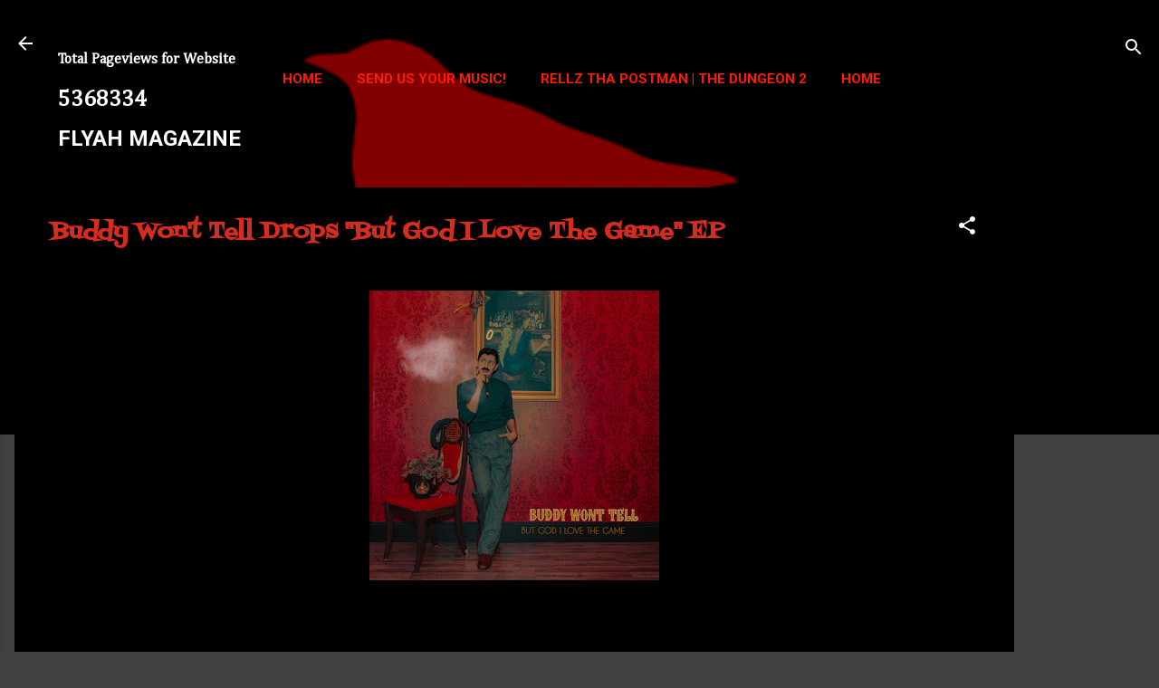

--- FILE ---
content_type: text/html; charset=UTF-8
request_url: https://www.flyahmagazine.com/2019/12/buddy-wont-tell-drops-but-god-i-love.html
body_size: 32737
content:
<!DOCTYPE html>
<html dir='ltr' lang='en' xmlns='http://www.w3.org/1999/xhtml' xmlns:b='http://www.google.com/2005/gml/b' xmlns:data='http://www.google.com/2005/gml/data' xmlns:expr='http://www.google.com/2005/gml/expr'>
<head>
<!-- Meta Pixel Code -->
<script>
!function(f,b,e,v,n,t,s)
{if(f.fbq)return;n=f.fbq=function(){n.callMethod?
n.callMethod.apply(n,arguments):n.queue.push(arguments)};
if(!f._fbq)f._fbq=n;n.push=n;n.loaded=!0;n.version='2.0';
n.queue=[];t=b.createElement(e);t.async=!0;
t.src=v;s=b.getElementsByTagName(e)[0];
s.parentNode.insertBefore(t,s)}(window, document,'script',
'https://connect.facebook.net/en_US/fbevents.js');
fbq('init', '820048676254566');
fbq('track', 'PageView');
</script>
<noscript><img height='1' src='https://www.facebook.com/tr?id=820048676254566&ev=PageView&noscript=1' style='display:none' width='1'/></noscript>
<!-- End Meta Pixel Code -->
<meta content='width=device-width, initial-scale=1' name='viewport'/>
<title>Buddy Won&#39;t Tell Drops &quot;But God I Love The Game&quot; EP</title>
<meta content='text/html; charset=UTF-8' http-equiv='Content-Type'/>
<!-- Chrome, Firefox OS and Opera -->
<meta content='#414141' name='theme-color'/>
<!-- Windows Phone -->
<meta content='#414141' name='msapplication-navbutton-color'/>
<meta content='blogger' name='generator'/>
<link href='https://www.flyahmagazine.com/favicon.ico' rel='icon' type='image/x-icon'/>
<link href='https://www.flyahmagazine.com/2019/12/buddy-wont-tell-drops-but-god-i-love.html' rel='canonical'/>
<link rel="alternate" type="application/atom+xml" title="FLYAH MAGAZINE - Atom" href="https://www.flyahmagazine.com/feeds/posts/default" />
<link rel="alternate" type="application/rss+xml" title="FLYAH MAGAZINE - RSS" href="https://www.flyahmagazine.com/feeds/posts/default?alt=rss" />
<link rel="service.post" type="application/atom+xml" title="FLYAH MAGAZINE - Atom" href="https://www.blogger.com/feeds/2741025476398823875/posts/default" />

<link rel="alternate" type="application/atom+xml" title="FLYAH MAGAZINE - Atom" href="https://www.flyahmagazine.com/feeds/8879872855516369532/comments/default" />
<!--Can't find substitution for tag [blog.ieCssRetrofitLinks]-->
<link href='https://blogger.googleusercontent.com/img/b/R29vZ2xl/AVvXsEiY94hyA6tgHsToFYtJE4k8JCYKyJqFSbgkE3nQu7MeBLhE9XiT76R4Mhmddo0nHnrYjCjz8rrfYbvXp0A_2SSa-g3ASk_2nosjBctn2p18R4qN0hI_R1Ne21Br9lAMTNlAWzm8Uhc9K1U/s320/4F1F71CA-1315-4075-BB9C-62F7BE8015B0.jpeg' rel='image_src'/>
<meta content='https://www.flyahmagazine.com/2019/12/buddy-wont-tell-drops-but-god-i-love.html' property='og:url'/>
<meta content='Buddy Won&#39;t Tell Drops &quot;But God I Love The Game&quot; EP' property='og:title'/>
<meta content='Indie and Major Music blog owned by Flyah Entertainment.  We post articles that are mostly hip hop and indie music.' property='og:description'/>
<meta content='https://blogger.googleusercontent.com/img/b/R29vZ2xl/AVvXsEiY94hyA6tgHsToFYtJE4k8JCYKyJqFSbgkE3nQu7MeBLhE9XiT76R4Mhmddo0nHnrYjCjz8rrfYbvXp0A_2SSa-g3ASk_2nosjBctn2p18R4qN0hI_R1Ne21Br9lAMTNlAWzm8Uhc9K1U/w1200-h630-p-k-no-nu/4F1F71CA-1315-4075-BB9C-62F7BE8015B0.jpeg' property='og:image'/>
<style type='text/css'>@font-face{font-family:'Cambria';font-style:normal;font-weight:400;font-display:swap;src:url(//fonts.gstatic.com/l/font?kit=GFDqWAB9jnWLT-HIK7ILrphaOAw&skey=d4699178559bc4b0&v=v18)format('woff2');unicode-range:U+0000-00FF,U+0131,U+0152-0153,U+02BB-02BC,U+02C6,U+02DA,U+02DC,U+0304,U+0308,U+0329,U+2000-206F,U+20AC,U+2122,U+2191,U+2193,U+2212,U+2215,U+FEFF,U+FFFD;}@font-face{font-family:'Damion';font-style:normal;font-weight:400;font-display:swap;src:url(//fonts.gstatic.com/s/damion/v15/hv-XlzJ3KEUe_YZkZGw2EzJwV9J-.woff2)format('woff2');unicode-range:U+0100-02BA,U+02BD-02C5,U+02C7-02CC,U+02CE-02D7,U+02DD-02FF,U+0304,U+0308,U+0329,U+1D00-1DBF,U+1E00-1E9F,U+1EF2-1EFF,U+2020,U+20A0-20AB,U+20AD-20C0,U+2113,U+2C60-2C7F,U+A720-A7FF;}@font-face{font-family:'Damion';font-style:normal;font-weight:400;font-display:swap;src:url(//fonts.gstatic.com/s/damion/v15/hv-XlzJ3KEUe_YZkamw2EzJwVw.woff2)format('woff2');unicode-range:U+0000-00FF,U+0131,U+0152-0153,U+02BB-02BC,U+02C6,U+02DA,U+02DC,U+0304,U+0308,U+0329,U+2000-206F,U+20AC,U+2122,U+2191,U+2193,U+2212,U+2215,U+FEFF,U+FFFD;}@font-face{font-family:'Fontdiner Swanky';font-style:normal;font-weight:400;font-display:swap;src:url(//fonts.gstatic.com/s/fontdinerswanky/v24/ijwOs4XgRNsiaI5-hcVb4hQgMvCD0uYVKwOs1to.woff2)format('woff2');unicode-range:U+0000-00FF,U+0131,U+0152-0153,U+02BB-02BC,U+02C6,U+02DA,U+02DC,U+0304,U+0308,U+0329,U+2000-206F,U+20AC,U+2122,U+2191,U+2193,U+2212,U+2215,U+FEFF,U+FFFD;}@font-face{font-family:'Irish Growler';font-style:normal;font-weight:400;font-display:swap;src:url(//fonts.gstatic.com/s/irishgrowler/v25/SlGWmQKBvZISeixvE11T7BEAeDs1ZyHKpWg.woff2)format('woff2');unicode-range:U+0000-00FF,U+0131,U+0152-0153,U+02BB-02BC,U+02C6,U+02DA,U+02DC,U+0304,U+0308,U+0329,U+2000-206F,U+20AC,U+2122,U+2191,U+2193,U+2212,U+2215,U+FEFF,U+FFFD;}@font-face{font-family:'Playfair Display';font-style:normal;font-weight:900;font-display:swap;src:url(//fonts.gstatic.com/s/playfairdisplay/v40/nuFvD-vYSZviVYUb_rj3ij__anPXJzDwcbmjWBN2PKfsunDTbtPK-F2qC0usEw.woff2)format('woff2');unicode-range:U+0301,U+0400-045F,U+0490-0491,U+04B0-04B1,U+2116;}@font-face{font-family:'Playfair Display';font-style:normal;font-weight:900;font-display:swap;src:url(//fonts.gstatic.com/s/playfairdisplay/v40/nuFvD-vYSZviVYUb_rj3ij__anPXJzDwcbmjWBN2PKfsunDYbtPK-F2qC0usEw.woff2)format('woff2');unicode-range:U+0102-0103,U+0110-0111,U+0128-0129,U+0168-0169,U+01A0-01A1,U+01AF-01B0,U+0300-0301,U+0303-0304,U+0308-0309,U+0323,U+0329,U+1EA0-1EF9,U+20AB;}@font-face{font-family:'Playfair Display';font-style:normal;font-weight:900;font-display:swap;src:url(//fonts.gstatic.com/s/playfairdisplay/v40/nuFvD-vYSZviVYUb_rj3ij__anPXJzDwcbmjWBN2PKfsunDZbtPK-F2qC0usEw.woff2)format('woff2');unicode-range:U+0100-02BA,U+02BD-02C5,U+02C7-02CC,U+02CE-02D7,U+02DD-02FF,U+0304,U+0308,U+0329,U+1D00-1DBF,U+1E00-1E9F,U+1EF2-1EFF,U+2020,U+20A0-20AB,U+20AD-20C0,U+2113,U+2C60-2C7F,U+A720-A7FF;}@font-face{font-family:'Playfair Display';font-style:normal;font-weight:900;font-display:swap;src:url(//fonts.gstatic.com/s/playfairdisplay/v40/nuFvD-vYSZviVYUb_rj3ij__anPXJzDwcbmjWBN2PKfsunDXbtPK-F2qC0s.woff2)format('woff2');unicode-range:U+0000-00FF,U+0131,U+0152-0153,U+02BB-02BC,U+02C6,U+02DA,U+02DC,U+0304,U+0308,U+0329,U+2000-206F,U+20AC,U+2122,U+2191,U+2193,U+2212,U+2215,U+FEFF,U+FFFD;}@font-face{font-family:'Roboto';font-style:italic;font-weight:300;font-stretch:100%;font-display:swap;src:url(//fonts.gstatic.com/s/roboto/v50/KFOKCnqEu92Fr1Mu53ZEC9_Vu3r1gIhOszmOClHrs6ljXfMMLt_QuAX-k3Yi128m0kN2.woff2)format('woff2');unicode-range:U+0460-052F,U+1C80-1C8A,U+20B4,U+2DE0-2DFF,U+A640-A69F,U+FE2E-FE2F;}@font-face{font-family:'Roboto';font-style:italic;font-weight:300;font-stretch:100%;font-display:swap;src:url(//fonts.gstatic.com/s/roboto/v50/KFOKCnqEu92Fr1Mu53ZEC9_Vu3r1gIhOszmOClHrs6ljXfMMLt_QuAz-k3Yi128m0kN2.woff2)format('woff2');unicode-range:U+0301,U+0400-045F,U+0490-0491,U+04B0-04B1,U+2116;}@font-face{font-family:'Roboto';font-style:italic;font-weight:300;font-stretch:100%;font-display:swap;src:url(//fonts.gstatic.com/s/roboto/v50/KFOKCnqEu92Fr1Mu53ZEC9_Vu3r1gIhOszmOClHrs6ljXfMMLt_QuAT-k3Yi128m0kN2.woff2)format('woff2');unicode-range:U+1F00-1FFF;}@font-face{font-family:'Roboto';font-style:italic;font-weight:300;font-stretch:100%;font-display:swap;src:url(//fonts.gstatic.com/s/roboto/v50/KFOKCnqEu92Fr1Mu53ZEC9_Vu3r1gIhOszmOClHrs6ljXfMMLt_QuAv-k3Yi128m0kN2.woff2)format('woff2');unicode-range:U+0370-0377,U+037A-037F,U+0384-038A,U+038C,U+038E-03A1,U+03A3-03FF;}@font-face{font-family:'Roboto';font-style:italic;font-weight:300;font-stretch:100%;font-display:swap;src:url(//fonts.gstatic.com/s/roboto/v50/KFOKCnqEu92Fr1Mu53ZEC9_Vu3r1gIhOszmOClHrs6ljXfMMLt_QuHT-k3Yi128m0kN2.woff2)format('woff2');unicode-range:U+0302-0303,U+0305,U+0307-0308,U+0310,U+0312,U+0315,U+031A,U+0326-0327,U+032C,U+032F-0330,U+0332-0333,U+0338,U+033A,U+0346,U+034D,U+0391-03A1,U+03A3-03A9,U+03B1-03C9,U+03D1,U+03D5-03D6,U+03F0-03F1,U+03F4-03F5,U+2016-2017,U+2034-2038,U+203C,U+2040,U+2043,U+2047,U+2050,U+2057,U+205F,U+2070-2071,U+2074-208E,U+2090-209C,U+20D0-20DC,U+20E1,U+20E5-20EF,U+2100-2112,U+2114-2115,U+2117-2121,U+2123-214F,U+2190,U+2192,U+2194-21AE,U+21B0-21E5,U+21F1-21F2,U+21F4-2211,U+2213-2214,U+2216-22FF,U+2308-230B,U+2310,U+2319,U+231C-2321,U+2336-237A,U+237C,U+2395,U+239B-23B7,U+23D0,U+23DC-23E1,U+2474-2475,U+25AF,U+25B3,U+25B7,U+25BD,U+25C1,U+25CA,U+25CC,U+25FB,U+266D-266F,U+27C0-27FF,U+2900-2AFF,U+2B0E-2B11,U+2B30-2B4C,U+2BFE,U+3030,U+FF5B,U+FF5D,U+1D400-1D7FF,U+1EE00-1EEFF;}@font-face{font-family:'Roboto';font-style:italic;font-weight:300;font-stretch:100%;font-display:swap;src:url(//fonts.gstatic.com/s/roboto/v50/KFOKCnqEu92Fr1Mu53ZEC9_Vu3r1gIhOszmOClHrs6ljXfMMLt_QuGb-k3Yi128m0kN2.woff2)format('woff2');unicode-range:U+0001-000C,U+000E-001F,U+007F-009F,U+20DD-20E0,U+20E2-20E4,U+2150-218F,U+2190,U+2192,U+2194-2199,U+21AF,U+21E6-21F0,U+21F3,U+2218-2219,U+2299,U+22C4-22C6,U+2300-243F,U+2440-244A,U+2460-24FF,U+25A0-27BF,U+2800-28FF,U+2921-2922,U+2981,U+29BF,U+29EB,U+2B00-2BFF,U+4DC0-4DFF,U+FFF9-FFFB,U+10140-1018E,U+10190-1019C,U+101A0,U+101D0-101FD,U+102E0-102FB,U+10E60-10E7E,U+1D2C0-1D2D3,U+1D2E0-1D37F,U+1F000-1F0FF,U+1F100-1F1AD,U+1F1E6-1F1FF,U+1F30D-1F30F,U+1F315,U+1F31C,U+1F31E,U+1F320-1F32C,U+1F336,U+1F378,U+1F37D,U+1F382,U+1F393-1F39F,U+1F3A7-1F3A8,U+1F3AC-1F3AF,U+1F3C2,U+1F3C4-1F3C6,U+1F3CA-1F3CE,U+1F3D4-1F3E0,U+1F3ED,U+1F3F1-1F3F3,U+1F3F5-1F3F7,U+1F408,U+1F415,U+1F41F,U+1F426,U+1F43F,U+1F441-1F442,U+1F444,U+1F446-1F449,U+1F44C-1F44E,U+1F453,U+1F46A,U+1F47D,U+1F4A3,U+1F4B0,U+1F4B3,U+1F4B9,U+1F4BB,U+1F4BF,U+1F4C8-1F4CB,U+1F4D6,U+1F4DA,U+1F4DF,U+1F4E3-1F4E6,U+1F4EA-1F4ED,U+1F4F7,U+1F4F9-1F4FB,U+1F4FD-1F4FE,U+1F503,U+1F507-1F50B,U+1F50D,U+1F512-1F513,U+1F53E-1F54A,U+1F54F-1F5FA,U+1F610,U+1F650-1F67F,U+1F687,U+1F68D,U+1F691,U+1F694,U+1F698,U+1F6AD,U+1F6B2,U+1F6B9-1F6BA,U+1F6BC,U+1F6C6-1F6CF,U+1F6D3-1F6D7,U+1F6E0-1F6EA,U+1F6F0-1F6F3,U+1F6F7-1F6FC,U+1F700-1F7FF,U+1F800-1F80B,U+1F810-1F847,U+1F850-1F859,U+1F860-1F887,U+1F890-1F8AD,U+1F8B0-1F8BB,U+1F8C0-1F8C1,U+1F900-1F90B,U+1F93B,U+1F946,U+1F984,U+1F996,U+1F9E9,U+1FA00-1FA6F,U+1FA70-1FA7C,U+1FA80-1FA89,U+1FA8F-1FAC6,U+1FACE-1FADC,U+1FADF-1FAE9,U+1FAF0-1FAF8,U+1FB00-1FBFF;}@font-face{font-family:'Roboto';font-style:italic;font-weight:300;font-stretch:100%;font-display:swap;src:url(//fonts.gstatic.com/s/roboto/v50/KFOKCnqEu92Fr1Mu53ZEC9_Vu3r1gIhOszmOClHrs6ljXfMMLt_QuAf-k3Yi128m0kN2.woff2)format('woff2');unicode-range:U+0102-0103,U+0110-0111,U+0128-0129,U+0168-0169,U+01A0-01A1,U+01AF-01B0,U+0300-0301,U+0303-0304,U+0308-0309,U+0323,U+0329,U+1EA0-1EF9,U+20AB;}@font-face{font-family:'Roboto';font-style:italic;font-weight:300;font-stretch:100%;font-display:swap;src:url(//fonts.gstatic.com/s/roboto/v50/KFOKCnqEu92Fr1Mu53ZEC9_Vu3r1gIhOszmOClHrs6ljXfMMLt_QuAb-k3Yi128m0kN2.woff2)format('woff2');unicode-range:U+0100-02BA,U+02BD-02C5,U+02C7-02CC,U+02CE-02D7,U+02DD-02FF,U+0304,U+0308,U+0329,U+1D00-1DBF,U+1E00-1E9F,U+1EF2-1EFF,U+2020,U+20A0-20AB,U+20AD-20C0,U+2113,U+2C60-2C7F,U+A720-A7FF;}@font-face{font-family:'Roboto';font-style:italic;font-weight:300;font-stretch:100%;font-display:swap;src:url(//fonts.gstatic.com/s/roboto/v50/KFOKCnqEu92Fr1Mu53ZEC9_Vu3r1gIhOszmOClHrs6ljXfMMLt_QuAj-k3Yi128m0g.woff2)format('woff2');unicode-range:U+0000-00FF,U+0131,U+0152-0153,U+02BB-02BC,U+02C6,U+02DA,U+02DC,U+0304,U+0308,U+0329,U+2000-206F,U+20AC,U+2122,U+2191,U+2193,U+2212,U+2215,U+FEFF,U+FFFD;}@font-face{font-family:'Roboto';font-style:normal;font-weight:400;font-stretch:100%;font-display:swap;src:url(//fonts.gstatic.com/s/roboto/v50/KFO7CnqEu92Fr1ME7kSn66aGLdTylUAMa3GUBHMdazTgWw.woff2)format('woff2');unicode-range:U+0460-052F,U+1C80-1C8A,U+20B4,U+2DE0-2DFF,U+A640-A69F,U+FE2E-FE2F;}@font-face{font-family:'Roboto';font-style:normal;font-weight:400;font-stretch:100%;font-display:swap;src:url(//fonts.gstatic.com/s/roboto/v50/KFO7CnqEu92Fr1ME7kSn66aGLdTylUAMa3iUBHMdazTgWw.woff2)format('woff2');unicode-range:U+0301,U+0400-045F,U+0490-0491,U+04B0-04B1,U+2116;}@font-face{font-family:'Roboto';font-style:normal;font-weight:400;font-stretch:100%;font-display:swap;src:url(//fonts.gstatic.com/s/roboto/v50/KFO7CnqEu92Fr1ME7kSn66aGLdTylUAMa3CUBHMdazTgWw.woff2)format('woff2');unicode-range:U+1F00-1FFF;}@font-face{font-family:'Roboto';font-style:normal;font-weight:400;font-stretch:100%;font-display:swap;src:url(//fonts.gstatic.com/s/roboto/v50/KFO7CnqEu92Fr1ME7kSn66aGLdTylUAMa3-UBHMdazTgWw.woff2)format('woff2');unicode-range:U+0370-0377,U+037A-037F,U+0384-038A,U+038C,U+038E-03A1,U+03A3-03FF;}@font-face{font-family:'Roboto';font-style:normal;font-weight:400;font-stretch:100%;font-display:swap;src:url(//fonts.gstatic.com/s/roboto/v50/KFO7CnqEu92Fr1ME7kSn66aGLdTylUAMawCUBHMdazTgWw.woff2)format('woff2');unicode-range:U+0302-0303,U+0305,U+0307-0308,U+0310,U+0312,U+0315,U+031A,U+0326-0327,U+032C,U+032F-0330,U+0332-0333,U+0338,U+033A,U+0346,U+034D,U+0391-03A1,U+03A3-03A9,U+03B1-03C9,U+03D1,U+03D5-03D6,U+03F0-03F1,U+03F4-03F5,U+2016-2017,U+2034-2038,U+203C,U+2040,U+2043,U+2047,U+2050,U+2057,U+205F,U+2070-2071,U+2074-208E,U+2090-209C,U+20D0-20DC,U+20E1,U+20E5-20EF,U+2100-2112,U+2114-2115,U+2117-2121,U+2123-214F,U+2190,U+2192,U+2194-21AE,U+21B0-21E5,U+21F1-21F2,U+21F4-2211,U+2213-2214,U+2216-22FF,U+2308-230B,U+2310,U+2319,U+231C-2321,U+2336-237A,U+237C,U+2395,U+239B-23B7,U+23D0,U+23DC-23E1,U+2474-2475,U+25AF,U+25B3,U+25B7,U+25BD,U+25C1,U+25CA,U+25CC,U+25FB,U+266D-266F,U+27C0-27FF,U+2900-2AFF,U+2B0E-2B11,U+2B30-2B4C,U+2BFE,U+3030,U+FF5B,U+FF5D,U+1D400-1D7FF,U+1EE00-1EEFF;}@font-face{font-family:'Roboto';font-style:normal;font-weight:400;font-stretch:100%;font-display:swap;src:url(//fonts.gstatic.com/s/roboto/v50/KFO7CnqEu92Fr1ME7kSn66aGLdTylUAMaxKUBHMdazTgWw.woff2)format('woff2');unicode-range:U+0001-000C,U+000E-001F,U+007F-009F,U+20DD-20E0,U+20E2-20E4,U+2150-218F,U+2190,U+2192,U+2194-2199,U+21AF,U+21E6-21F0,U+21F3,U+2218-2219,U+2299,U+22C4-22C6,U+2300-243F,U+2440-244A,U+2460-24FF,U+25A0-27BF,U+2800-28FF,U+2921-2922,U+2981,U+29BF,U+29EB,U+2B00-2BFF,U+4DC0-4DFF,U+FFF9-FFFB,U+10140-1018E,U+10190-1019C,U+101A0,U+101D0-101FD,U+102E0-102FB,U+10E60-10E7E,U+1D2C0-1D2D3,U+1D2E0-1D37F,U+1F000-1F0FF,U+1F100-1F1AD,U+1F1E6-1F1FF,U+1F30D-1F30F,U+1F315,U+1F31C,U+1F31E,U+1F320-1F32C,U+1F336,U+1F378,U+1F37D,U+1F382,U+1F393-1F39F,U+1F3A7-1F3A8,U+1F3AC-1F3AF,U+1F3C2,U+1F3C4-1F3C6,U+1F3CA-1F3CE,U+1F3D4-1F3E0,U+1F3ED,U+1F3F1-1F3F3,U+1F3F5-1F3F7,U+1F408,U+1F415,U+1F41F,U+1F426,U+1F43F,U+1F441-1F442,U+1F444,U+1F446-1F449,U+1F44C-1F44E,U+1F453,U+1F46A,U+1F47D,U+1F4A3,U+1F4B0,U+1F4B3,U+1F4B9,U+1F4BB,U+1F4BF,U+1F4C8-1F4CB,U+1F4D6,U+1F4DA,U+1F4DF,U+1F4E3-1F4E6,U+1F4EA-1F4ED,U+1F4F7,U+1F4F9-1F4FB,U+1F4FD-1F4FE,U+1F503,U+1F507-1F50B,U+1F50D,U+1F512-1F513,U+1F53E-1F54A,U+1F54F-1F5FA,U+1F610,U+1F650-1F67F,U+1F687,U+1F68D,U+1F691,U+1F694,U+1F698,U+1F6AD,U+1F6B2,U+1F6B9-1F6BA,U+1F6BC,U+1F6C6-1F6CF,U+1F6D3-1F6D7,U+1F6E0-1F6EA,U+1F6F0-1F6F3,U+1F6F7-1F6FC,U+1F700-1F7FF,U+1F800-1F80B,U+1F810-1F847,U+1F850-1F859,U+1F860-1F887,U+1F890-1F8AD,U+1F8B0-1F8BB,U+1F8C0-1F8C1,U+1F900-1F90B,U+1F93B,U+1F946,U+1F984,U+1F996,U+1F9E9,U+1FA00-1FA6F,U+1FA70-1FA7C,U+1FA80-1FA89,U+1FA8F-1FAC6,U+1FACE-1FADC,U+1FADF-1FAE9,U+1FAF0-1FAF8,U+1FB00-1FBFF;}@font-face{font-family:'Roboto';font-style:normal;font-weight:400;font-stretch:100%;font-display:swap;src:url(//fonts.gstatic.com/s/roboto/v50/KFO7CnqEu92Fr1ME7kSn66aGLdTylUAMa3OUBHMdazTgWw.woff2)format('woff2');unicode-range:U+0102-0103,U+0110-0111,U+0128-0129,U+0168-0169,U+01A0-01A1,U+01AF-01B0,U+0300-0301,U+0303-0304,U+0308-0309,U+0323,U+0329,U+1EA0-1EF9,U+20AB;}@font-face{font-family:'Roboto';font-style:normal;font-weight:400;font-stretch:100%;font-display:swap;src:url(//fonts.gstatic.com/s/roboto/v50/KFO7CnqEu92Fr1ME7kSn66aGLdTylUAMa3KUBHMdazTgWw.woff2)format('woff2');unicode-range:U+0100-02BA,U+02BD-02C5,U+02C7-02CC,U+02CE-02D7,U+02DD-02FF,U+0304,U+0308,U+0329,U+1D00-1DBF,U+1E00-1E9F,U+1EF2-1EFF,U+2020,U+20A0-20AB,U+20AD-20C0,U+2113,U+2C60-2C7F,U+A720-A7FF;}@font-face{font-family:'Roboto';font-style:normal;font-weight:400;font-stretch:100%;font-display:swap;src:url(//fonts.gstatic.com/s/roboto/v50/KFO7CnqEu92Fr1ME7kSn66aGLdTylUAMa3yUBHMdazQ.woff2)format('woff2');unicode-range:U+0000-00FF,U+0131,U+0152-0153,U+02BB-02BC,U+02C6,U+02DA,U+02DC,U+0304,U+0308,U+0329,U+2000-206F,U+20AC,U+2122,U+2191,U+2193,U+2212,U+2215,U+FEFF,U+FFFD;}@font-face{font-family:'Roboto';font-style:normal;font-weight:700;font-stretch:100%;font-display:swap;src:url(//fonts.gstatic.com/s/roboto/v50/KFO7CnqEu92Fr1ME7kSn66aGLdTylUAMa3GUBHMdazTgWw.woff2)format('woff2');unicode-range:U+0460-052F,U+1C80-1C8A,U+20B4,U+2DE0-2DFF,U+A640-A69F,U+FE2E-FE2F;}@font-face{font-family:'Roboto';font-style:normal;font-weight:700;font-stretch:100%;font-display:swap;src:url(//fonts.gstatic.com/s/roboto/v50/KFO7CnqEu92Fr1ME7kSn66aGLdTylUAMa3iUBHMdazTgWw.woff2)format('woff2');unicode-range:U+0301,U+0400-045F,U+0490-0491,U+04B0-04B1,U+2116;}@font-face{font-family:'Roboto';font-style:normal;font-weight:700;font-stretch:100%;font-display:swap;src:url(//fonts.gstatic.com/s/roboto/v50/KFO7CnqEu92Fr1ME7kSn66aGLdTylUAMa3CUBHMdazTgWw.woff2)format('woff2');unicode-range:U+1F00-1FFF;}@font-face{font-family:'Roboto';font-style:normal;font-weight:700;font-stretch:100%;font-display:swap;src:url(//fonts.gstatic.com/s/roboto/v50/KFO7CnqEu92Fr1ME7kSn66aGLdTylUAMa3-UBHMdazTgWw.woff2)format('woff2');unicode-range:U+0370-0377,U+037A-037F,U+0384-038A,U+038C,U+038E-03A1,U+03A3-03FF;}@font-face{font-family:'Roboto';font-style:normal;font-weight:700;font-stretch:100%;font-display:swap;src:url(//fonts.gstatic.com/s/roboto/v50/KFO7CnqEu92Fr1ME7kSn66aGLdTylUAMawCUBHMdazTgWw.woff2)format('woff2');unicode-range:U+0302-0303,U+0305,U+0307-0308,U+0310,U+0312,U+0315,U+031A,U+0326-0327,U+032C,U+032F-0330,U+0332-0333,U+0338,U+033A,U+0346,U+034D,U+0391-03A1,U+03A3-03A9,U+03B1-03C9,U+03D1,U+03D5-03D6,U+03F0-03F1,U+03F4-03F5,U+2016-2017,U+2034-2038,U+203C,U+2040,U+2043,U+2047,U+2050,U+2057,U+205F,U+2070-2071,U+2074-208E,U+2090-209C,U+20D0-20DC,U+20E1,U+20E5-20EF,U+2100-2112,U+2114-2115,U+2117-2121,U+2123-214F,U+2190,U+2192,U+2194-21AE,U+21B0-21E5,U+21F1-21F2,U+21F4-2211,U+2213-2214,U+2216-22FF,U+2308-230B,U+2310,U+2319,U+231C-2321,U+2336-237A,U+237C,U+2395,U+239B-23B7,U+23D0,U+23DC-23E1,U+2474-2475,U+25AF,U+25B3,U+25B7,U+25BD,U+25C1,U+25CA,U+25CC,U+25FB,U+266D-266F,U+27C0-27FF,U+2900-2AFF,U+2B0E-2B11,U+2B30-2B4C,U+2BFE,U+3030,U+FF5B,U+FF5D,U+1D400-1D7FF,U+1EE00-1EEFF;}@font-face{font-family:'Roboto';font-style:normal;font-weight:700;font-stretch:100%;font-display:swap;src:url(//fonts.gstatic.com/s/roboto/v50/KFO7CnqEu92Fr1ME7kSn66aGLdTylUAMaxKUBHMdazTgWw.woff2)format('woff2');unicode-range:U+0001-000C,U+000E-001F,U+007F-009F,U+20DD-20E0,U+20E2-20E4,U+2150-218F,U+2190,U+2192,U+2194-2199,U+21AF,U+21E6-21F0,U+21F3,U+2218-2219,U+2299,U+22C4-22C6,U+2300-243F,U+2440-244A,U+2460-24FF,U+25A0-27BF,U+2800-28FF,U+2921-2922,U+2981,U+29BF,U+29EB,U+2B00-2BFF,U+4DC0-4DFF,U+FFF9-FFFB,U+10140-1018E,U+10190-1019C,U+101A0,U+101D0-101FD,U+102E0-102FB,U+10E60-10E7E,U+1D2C0-1D2D3,U+1D2E0-1D37F,U+1F000-1F0FF,U+1F100-1F1AD,U+1F1E6-1F1FF,U+1F30D-1F30F,U+1F315,U+1F31C,U+1F31E,U+1F320-1F32C,U+1F336,U+1F378,U+1F37D,U+1F382,U+1F393-1F39F,U+1F3A7-1F3A8,U+1F3AC-1F3AF,U+1F3C2,U+1F3C4-1F3C6,U+1F3CA-1F3CE,U+1F3D4-1F3E0,U+1F3ED,U+1F3F1-1F3F3,U+1F3F5-1F3F7,U+1F408,U+1F415,U+1F41F,U+1F426,U+1F43F,U+1F441-1F442,U+1F444,U+1F446-1F449,U+1F44C-1F44E,U+1F453,U+1F46A,U+1F47D,U+1F4A3,U+1F4B0,U+1F4B3,U+1F4B9,U+1F4BB,U+1F4BF,U+1F4C8-1F4CB,U+1F4D6,U+1F4DA,U+1F4DF,U+1F4E3-1F4E6,U+1F4EA-1F4ED,U+1F4F7,U+1F4F9-1F4FB,U+1F4FD-1F4FE,U+1F503,U+1F507-1F50B,U+1F50D,U+1F512-1F513,U+1F53E-1F54A,U+1F54F-1F5FA,U+1F610,U+1F650-1F67F,U+1F687,U+1F68D,U+1F691,U+1F694,U+1F698,U+1F6AD,U+1F6B2,U+1F6B9-1F6BA,U+1F6BC,U+1F6C6-1F6CF,U+1F6D3-1F6D7,U+1F6E0-1F6EA,U+1F6F0-1F6F3,U+1F6F7-1F6FC,U+1F700-1F7FF,U+1F800-1F80B,U+1F810-1F847,U+1F850-1F859,U+1F860-1F887,U+1F890-1F8AD,U+1F8B0-1F8BB,U+1F8C0-1F8C1,U+1F900-1F90B,U+1F93B,U+1F946,U+1F984,U+1F996,U+1F9E9,U+1FA00-1FA6F,U+1FA70-1FA7C,U+1FA80-1FA89,U+1FA8F-1FAC6,U+1FACE-1FADC,U+1FADF-1FAE9,U+1FAF0-1FAF8,U+1FB00-1FBFF;}@font-face{font-family:'Roboto';font-style:normal;font-weight:700;font-stretch:100%;font-display:swap;src:url(//fonts.gstatic.com/s/roboto/v50/KFO7CnqEu92Fr1ME7kSn66aGLdTylUAMa3OUBHMdazTgWw.woff2)format('woff2');unicode-range:U+0102-0103,U+0110-0111,U+0128-0129,U+0168-0169,U+01A0-01A1,U+01AF-01B0,U+0300-0301,U+0303-0304,U+0308-0309,U+0323,U+0329,U+1EA0-1EF9,U+20AB;}@font-face{font-family:'Roboto';font-style:normal;font-weight:700;font-stretch:100%;font-display:swap;src:url(//fonts.gstatic.com/s/roboto/v50/KFO7CnqEu92Fr1ME7kSn66aGLdTylUAMa3KUBHMdazTgWw.woff2)format('woff2');unicode-range:U+0100-02BA,U+02BD-02C5,U+02C7-02CC,U+02CE-02D7,U+02DD-02FF,U+0304,U+0308,U+0329,U+1D00-1DBF,U+1E00-1E9F,U+1EF2-1EFF,U+2020,U+20A0-20AB,U+20AD-20C0,U+2113,U+2C60-2C7F,U+A720-A7FF;}@font-face{font-family:'Roboto';font-style:normal;font-weight:700;font-stretch:100%;font-display:swap;src:url(//fonts.gstatic.com/s/roboto/v50/KFO7CnqEu92Fr1ME7kSn66aGLdTylUAMa3yUBHMdazQ.woff2)format('woff2');unicode-range:U+0000-00FF,U+0131,U+0152-0153,U+02BB-02BC,U+02C6,U+02DA,U+02DC,U+0304,U+0308,U+0329,U+2000-206F,U+20AC,U+2122,U+2191,U+2193,U+2212,U+2215,U+FEFF,U+FFFD;}</style>
<style id='page-skin-1' type='text/css'><!--
/*! normalize.css v3.0.1 | MIT License | git.io/normalize */html{font-family:sans-serif;-ms-text-size-adjust:100%;-webkit-text-size-adjust:100%}body{margin:0}article,aside,details,figcaption,figure,footer,header,hgroup,main,nav,section,summary{display:block}audio,canvas,progress,video{display:inline-block;vertical-align:baseline}audio:not([controls]){display:none;height:0}[hidden],template{display:none}a{background:transparent}a:active,a:hover{outline:0}abbr[title]{border-bottom:1px dotted}b,strong{font-weight:bold}dfn{font-style:italic}h1{font-size:2em;margin:.67em 0}mark{background:#ff0;color:#000}small{font-size:80%}sub,sup{font-size:75%;line-height:0;position:relative;vertical-align:baseline}sup{top:-0.5em}sub{bottom:-0.25em}img{border:0}svg:not(:root){overflow:hidden}figure{margin:1em 40px}hr{-moz-box-sizing:content-box;box-sizing:content-box;height:0}pre{overflow:auto}code,kbd,pre,samp{font-family:monospace,monospace;font-size:1em}button,input,optgroup,select,textarea{color:inherit;font:inherit;margin:0}button{overflow:visible}button,select{text-transform:none}button,html input[type="button"],input[type="reset"],input[type="submit"]{-webkit-appearance:button;cursor:pointer}button[disabled],html input[disabled]{cursor:default}button::-moz-focus-inner,input::-moz-focus-inner{border:0;padding:0}input{line-height:normal}input[type="checkbox"],input[type="radio"]{box-sizing:border-box;padding:0}input[type="number"]::-webkit-inner-spin-button,input[type="number"]::-webkit-outer-spin-button{height:auto}input[type="search"]{-webkit-appearance:textfield;-moz-box-sizing:content-box;-webkit-box-sizing:content-box;box-sizing:content-box}input[type="search"]::-webkit-search-cancel-button,input[type="search"]::-webkit-search-decoration{-webkit-appearance:none}fieldset{border:1px solid #c0c0c0;margin:0 2px;padding:.35em .625em .75em}legend{border:0;padding:0}textarea{overflow:auto}optgroup{font-weight:bold}table{border-collapse:collapse;border-spacing:0}td,th{padding:0}
/*!************************************************
* Blogger Template Style
* Name: Contempo
**************************************************/
body{
overflow-wrap:break-word;
word-break:break-word;
word-wrap:break-word
}
.hidden{
display:none
}
.invisible{
visibility:hidden
}
.container::after,.float-container::after{
clear:both;
content:"";
display:table
}
.clearboth{
clear:both
}
#comments .comment .comment-actions,.subscribe-popup .FollowByEmail .follow-by-email-submit,.widget.Profile .profile-link,.widget.Profile .profile-link.visit-profile{
background:0 0;
border:0;
box-shadow:none;
color:#1ff3e2;
cursor:pointer;
font-size:14px;
font-weight:700;
outline:0;
text-decoration:none;
text-transform:uppercase;
width:auto
}
.dim-overlay{
background-color:rgba(0,0,0,.54);
height:100vh;
left:0;
position:fixed;
top:0;
width:100%
}
#sharing-dim-overlay{
background-color:transparent
}
input::-ms-clear{
display:none
}
.blogger-logo,.svg-icon-24.blogger-logo{
fill:#ff9800;
opacity:1
}
.loading-spinner-large{
-webkit-animation:mspin-rotate 1.568s infinite linear;
animation:mspin-rotate 1.568s infinite linear;
height:48px;
overflow:hidden;
position:absolute;
width:48px;
z-index:200
}
.loading-spinner-large>div{
-webkit-animation:mspin-revrot 5332ms infinite steps(4);
animation:mspin-revrot 5332ms infinite steps(4)
}
.loading-spinner-large>div>div{
-webkit-animation:mspin-singlecolor-large-film 1333ms infinite steps(81);
animation:mspin-singlecolor-large-film 1333ms infinite steps(81);
background-size:100%;
height:48px;
width:3888px
}
.mspin-black-large>div>div,.mspin-grey_54-large>div>div{
background-image:url(https://www.blogblog.com/indie/mspin_black_large.svg)
}
.mspin-white-large>div>div{
background-image:url(https://www.blogblog.com/indie/mspin_white_large.svg)
}
.mspin-grey_54-large{
opacity:.54
}
@-webkit-keyframes mspin-singlecolor-large-film{
from{
-webkit-transform:translateX(0);
transform:translateX(0)
}
to{
-webkit-transform:translateX(-3888px);
transform:translateX(-3888px)
}
}
@keyframes mspin-singlecolor-large-film{
from{
-webkit-transform:translateX(0);
transform:translateX(0)
}
to{
-webkit-transform:translateX(-3888px);
transform:translateX(-3888px)
}
}
@-webkit-keyframes mspin-rotate{
from{
-webkit-transform:rotate(0);
transform:rotate(0)
}
to{
-webkit-transform:rotate(360deg);
transform:rotate(360deg)
}
}
@keyframes mspin-rotate{
from{
-webkit-transform:rotate(0);
transform:rotate(0)
}
to{
-webkit-transform:rotate(360deg);
transform:rotate(360deg)
}
}
@-webkit-keyframes mspin-revrot{
from{
-webkit-transform:rotate(0);
transform:rotate(0)
}
to{
-webkit-transform:rotate(-360deg);
transform:rotate(-360deg)
}
}
@keyframes mspin-revrot{
from{
-webkit-transform:rotate(0);
transform:rotate(0)
}
to{
-webkit-transform:rotate(-360deg);
transform:rotate(-360deg)
}
}
.skip-navigation{
background-color:#fff;
box-sizing:border-box;
color:#000;
display:block;
height:0;
left:0;
line-height:50px;
overflow:hidden;
padding-top:0;
position:fixed;
text-align:center;
top:0;
-webkit-transition:box-shadow .3s,height .3s,padding-top .3s;
transition:box-shadow .3s,height .3s,padding-top .3s;
width:100%;
z-index:900
}
.skip-navigation:focus{
box-shadow:0 4px 5px 0 rgba(0,0,0,.14),0 1px 10px 0 rgba(0,0,0,.12),0 2px 4px -1px rgba(0,0,0,.2);
height:50px
}
#main{
outline:0
}
.main-heading{
position:absolute;
clip:rect(1px,1px,1px,1px);
padding:0;
border:0;
height:1px;
width:1px;
overflow:hidden
}
.Attribution{
margin-top:1em;
text-align:center
}
.Attribution .blogger img,.Attribution .blogger svg{
vertical-align:bottom
}
.Attribution .blogger img{
margin-right:.5em
}
.Attribution div{
line-height:24px;
margin-top:.5em
}
.Attribution .copyright,.Attribution .image-attribution{
font-size:.7em;
margin-top:1.5em
}
.BLOG_mobile_video_class{
display:none
}
.bg-photo{
background-attachment:scroll!important
}
body .CSS_LIGHTBOX{
z-index:900
}
.extendable .show-less,.extendable .show-more{
border-color:#1ff3e2;
color:#1ff3e2;
margin-top:8px
}
.extendable .show-less.hidden,.extendable .show-more.hidden{
display:none
}
.inline-ad{
display:none;
max-width:100%;
overflow:hidden
}
.adsbygoogle{
display:block
}
#cookieChoiceInfo{
bottom:0;
top:auto
}
iframe.b-hbp-video{
border:0
}
.post-body img{
max-width:100%
}
.post-body iframe{
max-width:100%
}
.post-body a[imageanchor="1"]{
display:inline-block
}
.byline{
margin-right:1em
}
.byline:last-child{
margin-right:0
}
.link-copied-dialog{
max-width:520px;
outline:0
}
.link-copied-dialog .modal-dialog-buttons{
margin-top:8px
}
.link-copied-dialog .goog-buttonset-default{
background:0 0;
border:0
}
.link-copied-dialog .goog-buttonset-default:focus{
outline:0
}
.paging-control-container{
margin-bottom:16px
}
.paging-control-container .paging-control{
display:inline-block
}
.paging-control-container .comment-range-text::after,.paging-control-container .paging-control{
color:#1ff3e2
}
.paging-control-container .comment-range-text,.paging-control-container .paging-control{
margin-right:8px
}
.paging-control-container .comment-range-text::after,.paging-control-container .paging-control::after{
content:"\b7";
cursor:default;
padding-left:8px;
pointer-events:none
}
.paging-control-container .comment-range-text:last-child::after,.paging-control-container .paging-control:last-child::after{
content:none
}
.byline.reactions iframe{
height:20px
}
.b-notification{
color:#000;
background-color:#fff;
border-bottom:solid 1px #000;
box-sizing:border-box;
padding:16px 32px;
text-align:center
}
.b-notification.visible{
-webkit-transition:margin-top .3s cubic-bezier(.4,0,.2,1);
transition:margin-top .3s cubic-bezier(.4,0,.2,1)
}
.b-notification.invisible{
position:absolute
}
.b-notification-close{
position:absolute;
right:8px;
top:8px
}
.no-posts-message{
line-height:40px;
text-align:center
}
@media screen and (max-width:800px){
body.item-view .post-body a[imageanchor="1"][style*="float: left;"],body.item-view .post-body a[imageanchor="1"][style*="float: right;"]{
float:none!important;
clear:none!important
}
body.item-view .post-body a[imageanchor="1"] img{
display:block;
height:auto;
margin:0 auto
}
body.item-view .post-body>.separator:first-child>a[imageanchor="1"]:first-child{
margin-top:20px
}
.post-body a[imageanchor]{
display:block
}
body.item-view .post-body a[imageanchor="1"]{
margin-left:0!important;
margin-right:0!important
}
body.item-view .post-body a[imageanchor="1"]+a[imageanchor="1"]{
margin-top:16px
}
}
.item-control{
display:none
}
#comments{
border-top:1px dashed rgba(0,0,0,.54);
margin-top:20px;
padding:20px
}
#comments .comment-thread ol{
margin:0;
padding-left:0;
padding-left:0
}
#comments .comment .comment-replybox-single,#comments .comment-thread .comment-replies{
margin-left:60px
}
#comments .comment-thread .thread-count{
display:none
}
#comments .comment{
list-style-type:none;
padding:0 0 30px;
position:relative
}
#comments .comment .comment{
padding-bottom:8px
}
.comment .avatar-image-container{
position:absolute
}
.comment .avatar-image-container img{
border-radius:50%
}
.avatar-image-container svg,.comment .avatar-image-container .avatar-icon{
border-radius:50%;
border:solid 1px #ffffff;
box-sizing:border-box;
fill:#ffffff;
height:35px;
margin:0;
padding:7px;
width:35px
}
.comment .comment-block{
margin-top:10px;
margin-left:60px;
padding-bottom:0
}
#comments .comment-author-header-wrapper{
margin-left:40px
}
#comments .comment .thread-expanded .comment-block{
padding-bottom:20px
}
#comments .comment .comment-header .user,#comments .comment .comment-header .user a{
color:#d52c1f;
font-style:normal;
font-weight:700
}
#comments .comment .comment-actions{
bottom:0;
margin-bottom:15px;
position:absolute
}
#comments .comment .comment-actions>*{
margin-right:8px
}
#comments .comment .comment-header .datetime{
bottom:0;
color:rgba(213,44,31,.54);
display:inline-block;
font-size:13px;
font-style:italic;
margin-left:8px
}
#comments .comment .comment-footer .comment-timestamp a,#comments .comment .comment-header .datetime a{
color:rgba(213,44,31,.54)
}
#comments .comment .comment-content,.comment .comment-body{
margin-top:12px;
word-break:break-word
}
.comment-body{
margin-bottom:12px
}
#comments.embed[data-num-comments="0"]{
border:0;
margin-top:0;
padding-top:0
}
#comments.embed[data-num-comments="0"] #comment-post-message,#comments.embed[data-num-comments="0"] div.comment-form>p,#comments.embed[data-num-comments="0"] p.comment-footer{
display:none
}
#comment-editor-src{
display:none
}
.comments .comments-content .loadmore.loaded{
max-height:0;
opacity:0;
overflow:hidden
}
.extendable .remaining-items{
height:0;
overflow:hidden;
-webkit-transition:height .3s cubic-bezier(.4,0,.2,1);
transition:height .3s cubic-bezier(.4,0,.2,1)
}
.extendable .remaining-items.expanded{
height:auto
}
.svg-icon-24,.svg-icon-24-button{
cursor:pointer;
height:24px;
width:24px;
min-width:24px
}
.touch-icon{
margin:-12px;
padding:12px
}
.touch-icon:active,.touch-icon:focus{
background-color:rgba(153,153,153,.4);
border-radius:50%
}
svg:not(:root).touch-icon{
overflow:visible
}
html[dir=rtl] .rtl-reversible-icon{
-webkit-transform:scaleX(-1);
-ms-transform:scaleX(-1);
transform:scaleX(-1)
}
.svg-icon-24-button,.touch-icon-button{
background:0 0;
border:0;
margin:0;
outline:0;
padding:0
}
.touch-icon-button .touch-icon:active,.touch-icon-button .touch-icon:focus{
background-color:transparent
}
.touch-icon-button:active .touch-icon,.touch-icon-button:focus .touch-icon{
background-color:rgba(153,153,153,.4);
border-radius:50%
}
.Profile .default-avatar-wrapper .avatar-icon{
border-radius:50%;
border:solid 1px #ffffff;
box-sizing:border-box;
fill:#ffffff;
margin:0
}
.Profile .individual .default-avatar-wrapper .avatar-icon{
padding:25px
}
.Profile .individual .avatar-icon,.Profile .individual .profile-img{
height:120px;
width:120px
}
.Profile .team .default-avatar-wrapper .avatar-icon{
padding:8px
}
.Profile .team .avatar-icon,.Profile .team .default-avatar-wrapper,.Profile .team .profile-img{
height:40px;
width:40px
}
.snippet-container{
margin:0;
position:relative;
overflow:hidden
}
.snippet-fade{
bottom:0;
box-sizing:border-box;
position:absolute;
width:96px
}
.snippet-fade{
right:0
}
.snippet-fade:after{
content:"\2026"
}
.snippet-fade:after{
float:right
}
.post-bottom{
-webkit-box-align:center;
-webkit-align-items:center;
-ms-flex-align:center;
align-items:center;
display:-webkit-box;
display:-webkit-flex;
display:-ms-flexbox;
display:flex;
-webkit-flex-wrap:wrap;
-ms-flex-wrap:wrap;
flex-wrap:wrap
}
.post-footer{
-webkit-box-flex:1;
-webkit-flex:1 1 auto;
-ms-flex:1 1 auto;
flex:1 1 auto;
-webkit-flex-wrap:wrap;
-ms-flex-wrap:wrap;
flex-wrap:wrap;
-webkit-box-ordinal-group:2;
-webkit-order:1;
-ms-flex-order:1;
order:1
}
.post-footer>*{
-webkit-box-flex:0;
-webkit-flex:0 1 auto;
-ms-flex:0 1 auto;
flex:0 1 auto
}
.post-footer .byline:last-child{
margin-right:1em
}
.jump-link{
-webkit-box-flex:0;
-webkit-flex:0 0 auto;
-ms-flex:0 0 auto;
flex:0 0 auto;
-webkit-box-ordinal-group:3;
-webkit-order:2;
-ms-flex-order:2;
order:2
}
.centered-top-container.sticky{
left:0;
position:fixed;
right:0;
top:0;
width:auto;
z-index:50;
-webkit-transition-property:opacity,-webkit-transform;
transition-property:opacity,-webkit-transform;
transition-property:transform,opacity;
transition-property:transform,opacity,-webkit-transform;
-webkit-transition-duration:.2s;
transition-duration:.2s;
-webkit-transition-timing-function:cubic-bezier(.4,0,.2,1);
transition-timing-function:cubic-bezier(.4,0,.2,1)
}
.centered-top-placeholder{
display:none
}
.collapsed-header .centered-top-placeholder{
display:block
}
.centered-top-container .Header .replaced h1,.centered-top-placeholder .Header .replaced h1{
display:none
}
.centered-top-container.sticky .Header .replaced h1{
display:block
}
.centered-top-container.sticky .Header .header-widget{
background:0 0
}
.centered-top-container.sticky .Header .header-image-wrapper{
display:none
}
.centered-top-container img,.centered-top-placeholder img{
max-width:100%
}
.collapsible{
-webkit-transition:height .3s cubic-bezier(.4,0,.2,1);
transition:height .3s cubic-bezier(.4,0,.2,1)
}
.collapsible,.collapsible>summary{
display:block;
overflow:hidden
}
.collapsible>:not(summary){
display:none
}
.collapsible[open]>:not(summary){
display:block
}
.collapsible:focus,.collapsible>summary:focus{
outline:0
}
.collapsible>summary{
cursor:pointer;
display:block;
padding:0
}
.collapsible:focus>summary,.collapsible>summary:focus{
background-color:transparent
}
.collapsible>summary::-webkit-details-marker{
display:none
}
.collapsible-title{
-webkit-box-align:center;
-webkit-align-items:center;
-ms-flex-align:center;
align-items:center;
display:-webkit-box;
display:-webkit-flex;
display:-ms-flexbox;
display:flex
}
.collapsible-title .title{
-webkit-box-flex:1;
-webkit-flex:1 1 auto;
-ms-flex:1 1 auto;
flex:1 1 auto;
-webkit-box-ordinal-group:1;
-webkit-order:0;
-ms-flex-order:0;
order:0;
overflow:hidden;
text-overflow:ellipsis;
white-space:nowrap
}
.collapsible-title .chevron-down,.collapsible[open] .collapsible-title .chevron-up{
display:block
}
.collapsible-title .chevron-up,.collapsible[open] .collapsible-title .chevron-down{
display:none
}
.flat-button{
cursor:pointer;
display:inline-block;
font-weight:700;
text-transform:uppercase;
border-radius:2px;
padding:8px;
margin:-8px
}
.flat-icon-button{
background:0 0;
border:0;
margin:0;
outline:0;
padding:0;
margin:-12px;
padding:12px;
cursor:pointer;
box-sizing:content-box;
display:inline-block;
line-height:0
}
.flat-icon-button,.flat-icon-button .splash-wrapper{
border-radius:50%
}
.flat-icon-button .splash.animate{
-webkit-animation-duration:.3s;
animation-duration:.3s
}
.overflowable-container{
max-height:58px;
overflow:hidden;
position:relative
}
.overflow-button{
cursor:pointer
}
#overflowable-dim-overlay{
background:0 0
}
.overflow-popup{
box-shadow:0 2px 2px 0 rgba(0,0,0,.14),0 3px 1px -2px rgba(0,0,0,.2),0 1px 5px 0 rgba(0,0,0,.12);
background-color:#000000;
left:0;
max-width:calc(100% - 32px);
position:absolute;
top:0;
visibility:hidden;
z-index:101
}
.overflow-popup ul{
list-style:none
}
.overflow-popup .tabs li,.overflow-popup li{
display:block;
height:auto
}
.overflow-popup .tabs li{
padding-left:0;
padding-right:0
}
.overflow-button.hidden,.overflow-popup .tabs li.hidden,.overflow-popup li.hidden{
display:none
}
.pill-button{
background:0 0;
border:1px solid;
border-radius:12px;
cursor:pointer;
display:inline-block;
padding:4px 16px;
text-transform:uppercase
}
.ripple{
position:relative
}
.ripple>*{
z-index:1
}
.splash-wrapper{
bottom:0;
left:0;
overflow:hidden;
pointer-events:none;
position:absolute;
right:0;
top:0;
z-index:0
}
.splash{
background:#ccc;
border-radius:100%;
display:block;
opacity:.6;
position:absolute;
-webkit-transform:scale(0);
-ms-transform:scale(0);
transform:scale(0)
}
.splash.animate{
-webkit-animation:ripple-effect .4s linear;
animation:ripple-effect .4s linear
}
@-webkit-keyframes ripple-effect{
100%{
opacity:0;
-webkit-transform:scale(2.5);
transform:scale(2.5)
}
}
@keyframes ripple-effect{
100%{
opacity:0;
-webkit-transform:scale(2.5);
transform:scale(2.5)
}
}
.search{
display:-webkit-box;
display:-webkit-flex;
display:-ms-flexbox;
display:flex;
line-height:24px;
width:24px
}
.search.focused{
width:100%
}
.search.focused .section{
width:100%
}
.search form{
z-index:101
}
.search h3{
display:none
}
.search form{
display:-webkit-box;
display:-webkit-flex;
display:-ms-flexbox;
display:flex;
-webkit-box-flex:1;
-webkit-flex:1 0 0;
-ms-flex:1 0 0px;
flex:1 0 0;
border-bottom:solid 1px transparent;
padding-bottom:8px
}
.search form>*{
display:none
}
.search.focused form>*{
display:block
}
.search .search-input label{
display:none
}
.centered-top-placeholder.cloned .search form{
z-index:30
}
.search.focused form{
border-color:#ffffff;
position:relative;
width:auto
}
.collapsed-header .centered-top-container .search.focused form{
border-bottom-color:transparent
}
.search-expand{
-webkit-box-flex:0;
-webkit-flex:0 0 auto;
-ms-flex:0 0 auto;
flex:0 0 auto
}
.search-expand-text{
display:none
}
.search-close{
display:inline;
vertical-align:middle
}
.search-input{
-webkit-box-flex:1;
-webkit-flex:1 0 1px;
-ms-flex:1 0 1px;
flex:1 0 1px
}
.search-input input{
background:0 0;
border:0;
box-sizing:border-box;
color:#ffffff;
display:inline-block;
outline:0;
width:calc(100% - 48px)
}
.search-input input.no-cursor{
color:transparent;
text-shadow:0 0 0 #ffffff
}
.collapsed-header .centered-top-container .search-action,.collapsed-header .centered-top-container .search-input input{
color:#d52c1f
}
.collapsed-header .centered-top-container .search-input input.no-cursor{
color:transparent;
text-shadow:0 0 0 #d52c1f
}
.collapsed-header .centered-top-container .search-input input.no-cursor:focus,.search-input input.no-cursor:focus{
outline:0
}
.search-focused>*{
visibility:hidden
}
.search-focused .search,.search-focused .search-icon{
visibility:visible
}
.search.focused .search-action{
display:block
}
.search.focused .search-action:disabled{
opacity:.3
}
.widget.Sharing .sharing-button{
display:none
}
.widget.Sharing .sharing-buttons li{
padding:0
}
.widget.Sharing .sharing-buttons li span{
display:none
}
.post-share-buttons{
position:relative
}
.centered-bottom .share-buttons .svg-icon-24,.share-buttons .svg-icon-24{
fill:#d52c1f
}
.sharing-open.touch-icon-button:active .touch-icon,.sharing-open.touch-icon-button:focus .touch-icon{
background-color:transparent
}
.share-buttons{
background-color:#1ff3e2;
border-radius:2px;
box-shadow:0 2px 2px 0 rgba(0,0,0,.14),0 3px 1px -2px rgba(0,0,0,.2),0 1px 5px 0 rgba(0,0,0,.12);
color:#d52c1f;
list-style:none;
margin:0;
padding:8px 0;
position:absolute;
top:-11px;
min-width:200px;
z-index:101
}
.share-buttons.hidden{
display:none
}
.sharing-button{
background:0 0;
border:0;
margin:0;
outline:0;
padding:0;
cursor:pointer
}
.share-buttons li{
margin:0;
height:48px
}
.share-buttons li:last-child{
margin-bottom:0
}
.share-buttons li .sharing-platform-button{
box-sizing:border-box;
cursor:pointer;
display:block;
height:100%;
margin-bottom:0;
padding:0 16px;
position:relative;
width:100%
}
.share-buttons li .sharing-platform-button:focus,.share-buttons li .sharing-platform-button:hover{
background-color:rgba(128,128,128,.1);
outline:0
}
.share-buttons li svg[class*=" sharing-"],.share-buttons li svg[class^=sharing-]{
position:absolute;
top:10px
}
.share-buttons li span.sharing-platform-button{
position:relative;
top:0
}
.share-buttons li .platform-sharing-text{
display:block;
font-size:16px;
line-height:48px;
white-space:nowrap
}
.share-buttons li .platform-sharing-text{
margin-left:56px
}
.sidebar-container{
background-color:#000000;
max-width:100px;
overflow-y:auto;
-webkit-transition-property:-webkit-transform;
transition-property:-webkit-transform;
transition-property:transform;
transition-property:transform,-webkit-transform;
-webkit-transition-duration:.3s;
transition-duration:.3s;
-webkit-transition-timing-function:cubic-bezier(0,0,.2,1);
transition-timing-function:cubic-bezier(0,0,.2,1);
width:100px;
z-index:101;
-webkit-overflow-scrolling:touch
}
.sidebar-container .navigation{
line-height:0;
padding:16px
}
.sidebar-container .sidebar-back{
cursor:pointer
}
.sidebar-container .widget{
background:0 0;
margin:0 16px;
padding:16px 0
}
.sidebar-container .widget .title{
color:#c5c1c3;
margin:0
}
.sidebar-container .widget ul{
list-style:none;
margin:0;
padding:0
}
.sidebar-container .widget ul ul{
margin-left:1em
}
.sidebar-container .widget li{
font-size:16px;
line-height:normal
}
.sidebar-container .widget+.widget{
border-top:1px dashed #cccccc
}
.BlogArchive li{
margin:16px 0
}
.BlogArchive li:last-child{
margin-bottom:0
}
.Label li a{
display:inline-block
}
.BlogArchive .post-count,.Label .label-count{
float:right;
margin-left:.25em
}
.BlogArchive .post-count::before,.Label .label-count::before{
content:"("
}
.BlogArchive .post-count::after,.Label .label-count::after{
content:")"
}
.widget.Translate .skiptranslate>div{
display:block!important
}
.widget.Profile .profile-link{
display:-webkit-box;
display:-webkit-flex;
display:-ms-flexbox;
display:flex
}
.widget.Profile .team-member .default-avatar-wrapper,.widget.Profile .team-member .profile-img{
-webkit-box-flex:0;
-webkit-flex:0 0 auto;
-ms-flex:0 0 auto;
flex:0 0 auto;
margin-right:1em
}
.widget.Profile .individual .profile-link{
-webkit-box-orient:vertical;
-webkit-box-direction:normal;
-webkit-flex-direction:column;
-ms-flex-direction:column;
flex-direction:column
}
.widget.Profile .team .profile-link .profile-name{
-webkit-align-self:center;
-ms-flex-item-align:center;
align-self:center;
display:block;
-webkit-box-flex:1;
-webkit-flex:1 1 auto;
-ms-flex:1 1 auto;
flex:1 1 auto
}
.dim-overlay{
background-color:rgba(0,0,0,.54);
z-index:100
}
body.sidebar-visible{
overflow-y:hidden
}
@media screen and (max-width:3901px){
.sidebar-container{
bottom:0;
position:fixed;
top:0;
left:0;
right:auto
}
.sidebar-container.sidebar-invisible{
-webkit-transition-timing-function:cubic-bezier(.4,0,.6,1);
transition-timing-function:cubic-bezier(.4,0,.6,1);
-webkit-transform:translateX(-100px);
-ms-transform:translateX(-100px);
transform:translateX(-100px)
}
}
@media screen and (min-width:3902px){
.sidebar-container{
position:absolute;
top:0;
left:0;
right:auto
}
.sidebar-container .navigation{
display:none
}
}
.dialog{
box-shadow:0 2px 2px 0 rgba(0,0,0,.14),0 3px 1px -2px rgba(0,0,0,.2),0 1px 5px 0 rgba(0,0,0,.12);
background:#000000;
box-sizing:border-box;
color:#ffffff;
padding:30px;
position:fixed;
text-align:center;
width:calc(100% - 24px);
z-index:101
}
.dialog input[type=email],.dialog input[type=text]{
background-color:transparent;
border:0;
border-bottom:solid 1px rgba(255,255,255,.12);
color:#ffffff;
display:block;
font-family:Cambria;
font-size:16px;
line-height:24px;
margin:auto;
padding-bottom:7px;
outline:0;
text-align:center;
width:100%
}
.dialog input[type=email]::-webkit-input-placeholder,.dialog input[type=text]::-webkit-input-placeholder{
color:#ffffff
}
.dialog input[type=email]::-moz-placeholder,.dialog input[type=text]::-moz-placeholder{
color:#ffffff
}
.dialog input[type=email]:-ms-input-placeholder,.dialog input[type=text]:-ms-input-placeholder{
color:#ffffff
}
.dialog input[type=email]::-ms-input-placeholder,.dialog input[type=text]::-ms-input-placeholder{
color:#ffffff
}
.dialog input[type=email]::placeholder,.dialog input[type=text]::placeholder{
color:#ffffff
}
.dialog input[type=email]:focus,.dialog input[type=text]:focus{
border-bottom:solid 2px #1ff3e2;
padding-bottom:6px
}
.dialog input.no-cursor{
color:transparent;
text-shadow:0 0 0 #ffffff
}
.dialog input.no-cursor:focus{
outline:0
}
.dialog input.no-cursor:focus{
outline:0
}
.dialog input[type=submit]{
font-family:Cambria
}
.dialog .goog-buttonset-default{
color:#1ff3e2
}
.subscribe-popup{
max-width:364px
}
.subscribe-popup h3{
color:#d52c1f;
font-size:1.8em;
margin-top:0
}
.subscribe-popup .FollowByEmail h3{
display:none
}
.subscribe-popup .FollowByEmail .follow-by-email-submit{
color:#1ff3e2;
display:inline-block;
margin:0 auto;
margin-top:24px;
width:auto;
white-space:normal
}
.subscribe-popup .FollowByEmail .follow-by-email-submit:disabled{
cursor:default;
opacity:.3
}
@media (max-width:800px){
.blog-name div.widget.Subscribe{
margin-bottom:16px
}
body.item-view .blog-name div.widget.Subscribe{
margin:8px auto 16px auto;
width:100%
}
}
.tabs{
list-style:none
}
.tabs li{
display:inline-block
}
.tabs li a{
cursor:pointer;
display:inline-block;
font-weight:700;
text-transform:uppercase;
padding:12px 8px
}
.tabs .selected{
border-bottom:4px solid #ffffff
}
.tabs .selected a{
color:#ffffff
}
body#layout .bg-photo,body#layout .bg-photo-overlay{
display:none
}
body#layout .page_body{
padding:0;
position:relative;
top:0
}
body#layout .page{
display:inline-block;
left:inherit;
position:relative;
vertical-align:top;
width:540px
}
body#layout .centered{
max-width:954px
}
body#layout .navigation{
display:none
}
body#layout .sidebar-container{
display:inline-block;
width:40%
}
body#layout .hamburger-menu,body#layout .search{
display:none
}
.centered-top-container .svg-icon-24,body.collapsed-header .centered-top-placeholder .svg-icon-24{
fill:#ffffff
}
.sidebar-container .svg-icon-24{
fill:#ffffff
}
.centered-bottom .svg-icon-24,body.collapsed-header .centered-top-container .svg-icon-24{
fill:#ffffff
}
.centered-bottom .share-buttons .svg-icon-24,.share-buttons .svg-icon-24{
fill:#d52c1f
}
body{
background-color:#414141;
color:#ffffff;
font:normal normal 25px Cambria;
margin:0;
min-height:100vh
}
img{
max-width:100%
}
h3{
color:#ffffff;
font-size:16px
}
a{
text-decoration:none;
color:#1ff3e2
}
a:visited{
color:#ff1a00
}
a:hover{
color:#ff1a00
}
blockquote{
color:#dddddd;
font:italic 300 15px Roboto, sans-serif;
font-size:x-large;
text-align:center
}
.pill-button{
font-size:12px
}
.bg-photo-container{
height:480px;
overflow:hidden;
position:absolute;
width:100%;
z-index:1
}
.bg-photo{
background:#414141 url(https://blogger.googleusercontent.com/img/a/AVvXsEj6i5x6mMLXyepFTZ7WRzYq3-1QIW6mdykhPkswqWgGqya3ZtFJ7C5vjypFTbaiO5RTgcirbaHrrLRQwPOTampVEiqW3AwCtKj9guLmv6R6O1YQQXKCba6f3U9zLE6GyWtdqtqb8twN1tt89jwgqahe4dmTZbQSaqQ-tKo039TQlecuO_yr3eekorw5Uto=s1600) repeat scroll top left;
background-attachment:scroll;
background-size:cover;
-webkit-filter:blur(0px);
filter:blur(0px);
height:calc(100% + 2 * 0px);
left:0px;
position:absolute;
top:0px;
width:calc(100% + 2 * 0px)
}
.bg-photo-overlay{
background:rgba(0,0,0,.26);
background-size:cover;
height:480px;
position:absolute;
width:100%;
z-index:2
}
.hamburger-menu{
float:left;
margin-top:0
}
.sticky .hamburger-menu{
float:none;
position:absolute
}
.search{
border-bottom:solid 1px rgba(255, 255, 255, 0);
float:right;
position:relative;
-webkit-transition-property:width;
transition-property:width;
-webkit-transition-duration:.5s;
transition-duration:.5s;
-webkit-transition-timing-function:cubic-bezier(.4,0,.2,1);
transition-timing-function:cubic-bezier(.4,0,.2,1);
z-index:101
}
.search .dim-overlay{
background-color:transparent
}
.search form{
height:36px;
-webkit-transition-property:border-color;
transition-property:border-color;
-webkit-transition-delay:.5s;
transition-delay:.5s;
-webkit-transition-duration:.2s;
transition-duration:.2s;
-webkit-transition-timing-function:cubic-bezier(.4,0,.2,1);
transition-timing-function:cubic-bezier(.4,0,.2,1)
}
.search.focused{
width:calc(100% - 48px)
}
.search.focused form{
display:-webkit-box;
display:-webkit-flex;
display:-ms-flexbox;
display:flex;
-webkit-box-flex:1;
-webkit-flex:1 0 1px;
-ms-flex:1 0 1px;
flex:1 0 1px;
border-color:#ffffff;
margin-left:-24px;
padding-left:36px;
position:relative;
width:auto
}
.item-view .search,.sticky .search{
right:0;
float:none;
margin-left:0;
position:absolute
}
.item-view .search.focused,.sticky .search.focused{
width:calc(100% - 50px)
}
.item-view .search.focused form,.sticky .search.focused form{
border-bottom-color:#ffffff
}
.centered-top-placeholder.cloned .search form{
z-index:30
}
.search_button{
-webkit-box-flex:0;
-webkit-flex:0 0 24px;
-ms-flex:0 0 24px;
flex:0 0 24px;
-webkit-box-orient:vertical;
-webkit-box-direction:normal;
-webkit-flex-direction:column;
-ms-flex-direction:column;
flex-direction:column
}
.search_button svg{
margin-top:0
}
.search-input{
height:48px
}
.search-input input{
display:block;
color:#ff1a00;
font:16px Roboto, sans-serif;
height:48px;
line-height:48px;
padding:0;
width:100%
}
.search-input input::-webkit-input-placeholder{
color:#ff1a00;
opacity:.3
}
.search-input input::-moz-placeholder{
color:#ff1a00;
opacity:.3
}
.search-input input:-ms-input-placeholder{
color:#ff1a00;
opacity:.3
}
.search-input input::-ms-input-placeholder{
color:#ff1a00;
opacity:.3
}
.search-input input::placeholder{
color:#ff1a00;
opacity:.3
}
.search-action{
background:0 0;
border:0;
color:#ffffff;
cursor:pointer;
display:none;
height:48px;
margin-top:0
}
.sticky .search-action{
color:#ffffff
}
.search.focused .search-action{
display:block
}
.search.focused .search-action:disabled{
opacity:.3
}
.page_body{
position:relative;
z-index:20
}
.page_body .widget{
margin-bottom:16px
}
.page_body .centered{
box-sizing:border-box;
display:-webkit-box;
display:-webkit-flex;
display:-ms-flexbox;
display:flex;
-webkit-box-orient:vertical;
-webkit-box-direction:normal;
-webkit-flex-direction:column;
-ms-flex-direction:column;
flex-direction:column;
margin:0 auto;
max-width:2400px;
min-height:100vh;
padding:24px 0
}
.page_body .centered>*{
-webkit-box-flex:0;
-webkit-flex:0 0 auto;
-ms-flex:0 0 auto;
flex:0 0 auto
}
.page_body .centered>#footer{
margin-top:auto
}
.blog-name{
margin:24px 0 16px 0
}
.item-view .blog-name,.sticky .blog-name{
box-sizing:border-box;
margin-left:36px;
min-height:48px;
opacity:1;
padding-top:12px
}
.blog-name .subscribe-section-container{
margin-bottom:32px;
text-align:center;
-webkit-transition-property:opacity;
transition-property:opacity;
-webkit-transition-duration:.5s;
transition-duration:.5s
}
.item-view .blog-name .subscribe-section-container,.sticky .blog-name .subscribe-section-container{
margin:0 0 8px 0
}
.blog-name .PageList{
margin-top:16px;
padding-top:8px;
text-align:center
}
.blog-name .PageList .overflowable-contents{
width:100%
}
.blog-name .PageList h3.title{
color:#ffffff;
margin:8px auto;
text-align:center;
width:100%
}
.centered-top-container .blog-name{
-webkit-transition-property:opacity;
transition-property:opacity;
-webkit-transition-duration:.5s;
transition-duration:.5s
}
.item-view .return_link{
margin-bottom:12px;
margin-top:12px;
position:absolute
}
.item-view .blog-name{
display:-webkit-box;
display:-webkit-flex;
display:-ms-flexbox;
display:flex;
-webkit-flex-wrap:wrap;
-ms-flex-wrap:wrap;
flex-wrap:wrap;
margin:0 48px 27px 48px
}
.item-view .subscribe-section-container{
-webkit-box-flex:0;
-webkit-flex:0 0 auto;
-ms-flex:0 0 auto;
flex:0 0 auto
}
.item-view #header,.item-view .Header{
margin-bottom:5px;
margin-right:15px
}
.item-view .sticky .Header{
margin-bottom:0
}
.item-view .Header p{
margin:10px 0 0 0;
text-align:left
}
.item-view .post-share-buttons-bottom{
margin-right:16px
}
.sticky{
background:#000000;
box-shadow:0 0 20px 0 rgba(0,0,0,.7);
box-sizing:border-box;
margin-left:0
}
.sticky #header{
margin-bottom:8px;
margin-right:8px
}
.sticky .centered-top{
margin:4px auto;
max-width:2368px;
min-height:48px
}
.sticky .blog-name{
display:-webkit-box;
display:-webkit-flex;
display:-ms-flexbox;
display:flex;
margin:0 48px
}
.sticky .blog-name #header{
-webkit-box-flex:0;
-webkit-flex:0 1 auto;
-ms-flex:0 1 auto;
flex:0 1 auto;
-webkit-box-ordinal-group:2;
-webkit-order:1;
-ms-flex-order:1;
order:1;
overflow:hidden
}
.sticky .blog-name .subscribe-section-container{
-webkit-box-flex:0;
-webkit-flex:0 0 auto;
-ms-flex:0 0 auto;
flex:0 0 auto;
-webkit-box-ordinal-group:3;
-webkit-order:2;
-ms-flex-order:2;
order:2
}
.sticky .Header h1{
overflow:hidden;
text-overflow:ellipsis;
white-space:nowrap;
margin-right:-10px;
margin-bottom:-10px;
padding-right:10px;
padding-bottom:10px
}
.sticky .Header p{
display:none
}
.sticky .PageList{
display:none
}
.search-focused>*{
visibility:visible
}
.search-focused .hamburger-menu{
visibility:visible
}
.item-view .search-focused .blog-name,.sticky .search-focused .blog-name{
opacity:0
}
.centered-bottom,.centered-top-container,.centered-top-placeholder{
padding:0 16px
}
.centered-top{
position:relative
}
.item-view .centered-top.search-focused .subscribe-section-container,.sticky .centered-top.search-focused .subscribe-section-container{
opacity:0
}
.page_body.has-vertical-ads .centered .centered-bottom{
display:inline-block;
width:calc(100% - 176px)
}
.Header h1{
color:#ffffff;
font:normal bold 75px Roboto, sans-serif;
line-height:normal;
margin:0 0 13px 0;
text-align:center;
width:100%
}
.Header h1 a,.Header h1 a:hover,.Header h1 a:visited{
color:#ffffff
}
.item-view .Header h1,.sticky .Header h1{
font-size:24px;
line-height:24px;
margin:0;
text-align:left
}
.sticky .Header h1{
color:#ffffff
}
.sticky .Header h1 a,.sticky .Header h1 a:hover,.sticky .Header h1 a:visited{
color:#ffffff
}
.Header p{
color:#ffffff;
margin:0 0 13px 0;
opacity:.8;
text-align:center
}
.widget .title{
line-height:28px
}
.BlogArchive li{
font-size:16px
}
.BlogArchive .post-count{
color:#ffffff
}
#page_body .FeaturedPost,.Blog .blog-posts .post-outer-container{
background:#000000;
min-height:40px;
padding:30px 40px;
width:auto
}
.Blog .blog-posts .post-outer-container:last-child{
margin-bottom:0
}
.Blog .blog-posts .post-outer-container .post-outer{
border:0;
position:relative;
padding-bottom:.25em
}
.post-outer-container{
margin-bottom:16px
}
.post:first-child{
margin-top:0
}
.post .thumb{
float:left;
height:20%;
width:20%
}
.post-share-buttons-bottom,.post-share-buttons-top{
float:right
}
.post-share-buttons-bottom{
margin-right:24px
}
.post-footer,.post-header{
clear:left;
color:#ffffff;
margin:0;
width:inherit
}
.blog-pager{
text-align:center
}
.blog-pager a{
color:#21f3e8
}
.blog-pager a:visited{
color:#21f3e8
}
.blog-pager a:hover{
color:#21f3e8
}
.post-title{
font:normal bold 25px Fontdiner Swanky;
float:left;
margin:0 0 8px 0;
max-width:calc(100% - 48px)
}
.post-title a{
font:normal bold 25px Roboto, sans-serif
}
.post-title,.post-title a,.post-title a:hover,.post-title a:visited{
color:#d52c1f
}
.post-body{
color:#ffffff;
font:normal normal 25px Irish Growler;
line-height:1.6em;
margin:1.5em 0 2em 0;
display:block
}
.post-body img{
height:inherit
}
.post-body .snippet-thumbnail{
float:left;
margin:0;
margin-right:2em;
max-height:128px;
max-width:128px
}
.post-body .snippet-thumbnail img{
max-width:100%
}
.main .FeaturedPost .widget-content{
border:0;
position:relative;
padding-bottom:.25em
}
.FeaturedPost img{
margin-top:2em
}
.FeaturedPost .snippet-container{
margin:2em 0
}
.FeaturedPost .snippet-container p{
margin:0
}
.FeaturedPost .snippet-thumbnail{
float:none;
height:auto;
margin-bottom:2em;
margin-right:0;
overflow:hidden;
max-height:calc(600px + 2em);
max-width:100%;
text-align:center;
width:100%
}
.FeaturedPost .snippet-thumbnail img{
max-width:100%;
width:100%
}
.byline{
color:#ffffff;
display:inline-block;
line-height:24px;
margin-top:8px;
vertical-align:top
}
.byline.post-author:first-child{
margin-right:0
}
.byline.reactions .reactions-label{
line-height:22px;
vertical-align:top
}
.byline.post-share-buttons{
position:relative;
display:inline-block;
margin-top:0;
width:100%
}
.byline.post-share-buttons .sharing{
float:right
}
.flat-button.ripple:hover{
background-color:rgba(31,243,226,.12)
}
.flat-button.ripple .splash{
background-color:rgba(31,243,226,.4)
}
a.timestamp-link,a:active.timestamp-link,a:visited.timestamp-link{
color:inherit;
font:inherit;
text-decoration:inherit
}
.post-share-buttons{
margin-left:0
}
.clear-sharing{
min-height:24px
}
.comment-link{
color:#1ff3e2;
position:relative
}
.comment-link .num_comments{
margin-left:8px;
vertical-align:top
}
#comment-holder .continue{
display:none
}
#comment-editor{
margin-bottom:20px;
margin-top:20px
}
#comments .comment-form h4,#comments h3.title{
position:absolute;
clip:rect(1px,1px,1px,1px);
padding:0;
border:0;
height:1px;
width:1px;
overflow:hidden
}
.post-filter-message{
background-color:rgba(0,0,0,.7);
color:#fff;
display:table;
margin-bottom:16px;
width:100%
}
.post-filter-message div{
display:table-cell;
padding:15px 28px
}
.post-filter-message div:last-child{
padding-left:0;
text-align:right
}
.post-filter-message a{
white-space:nowrap
}
.post-filter-message .search-label,.post-filter-message .search-query{
font-weight:700;
color:#1ff3e2
}
#blog-pager{
margin:2em 0
}
#blog-pager a{
color:#21f3e8;
font-size:14px
}
.subscribe-button{
border-color:#ffffff;
color:#ffffff
}
.sticky .subscribe-button{
border-color:#ffffff;
color:#ffffff
}
.tabs{
margin:0 auto;
padding:0
}
.tabs li{
margin:0 8px;
vertical-align:top
}
.tabs .overflow-button a,.tabs li a{
color:#ff1a00;
font:700 normal 15px Roboto, sans-serif;
line-height:30px
}
.tabs .overflow-button a{
padding:12px 8px
}
.overflow-popup .tabs li{
text-align:left
}
.overflow-popup li a{
color:#D52C1F;
display:block;
padding:8px 20px
}
.overflow-popup li.selected a{
color:#ffffff
}
a.report_abuse{
font-weight:400
}
.Label li,.Label span.label-size,.byline.post-labels a{
background-color:#414141;
border:1px solid #414141;
border-radius:15px;
display:inline-block;
margin:4px 4px 4px 0;
padding:3px 8px
}
.Label a,.byline.post-labels a{
color:#ffffff
}
.Label ul{
list-style:none;
padding:0
}
.PopularPosts{
background-color:#444444;
padding:30px 40px
}
.PopularPosts .item-content{
color:#ffffff;
margin-top:24px
}
.PopularPosts a,.PopularPosts a:hover,.PopularPosts a:visited{
color:#21f3e8
}
.PopularPosts .post-title,.PopularPosts .post-title a,.PopularPosts .post-title a:hover,.PopularPosts .post-title a:visited{
color:#ffffff;
font-size:18px;
font-weight:700;
line-height:24px
}
.PopularPosts,.PopularPosts h3.title a{
color:#ffffff;
font:normal normal 25px Irish Growler
}
.main .PopularPosts{
padding:16px 40px
}
.PopularPosts h3.title{
font-size:14px;
margin:0
}
.PopularPosts h3.post-title{
margin-bottom:0
}
.PopularPosts .byline{
color:#ffffff
}
.PopularPosts .jump-link{
float:right;
margin-top:16px
}
.PopularPosts .post-header .byline{
font-size:.9em;
font-style:italic;
margin-top:6px
}
.PopularPosts ul{
list-style:none;
padding:0;
margin:0
}
.PopularPosts .post{
padding:20px 0
}
.PopularPosts .post+.post{
border-top:1px dashed #cccccc
}
.PopularPosts .item-thumbnail{
float:left;
margin-right:32px
}
.PopularPosts .item-thumbnail img{
height:88px;
padding:0;
width:88px
}
.inline-ad{
margin-bottom:16px
}
.desktop-ad .inline-ad{
display:block
}
.adsbygoogle{
overflow:hidden
}
.vertical-ad-container{
float:right;
margin-right:16px;
width:128px
}
.vertical-ad-container .AdSense+.AdSense{
margin-top:16px
}
.inline-ad-placeholder,.vertical-ad-placeholder{
background:#000000;
border:1px solid #000;
opacity:.9;
vertical-align:middle;
text-align:center
}
.inline-ad-placeholder span,.vertical-ad-placeholder span{
margin-top:290px;
display:block;
text-transform:uppercase;
font-weight:700;
color:#d52c1f
}
.vertical-ad-placeholder{
height:600px
}
.vertical-ad-placeholder span{
margin-top:290px;
padding:0 40px
}
.inline-ad-placeholder{
height:90px
}
.inline-ad-placeholder span{
margin-top:36px
}
.Attribution{
color:#ffffff
}
.Attribution a,.Attribution a:hover,.Attribution a:visited{
color:#21f3e8
}
.Attribution svg{
fill:#ffffff
}
.sidebar-container{
box-shadow:1px 1px 3px rgba(0,0,0,.1)
}
.sidebar-container,.sidebar-container .sidebar_bottom{
background-color:#000000
}
.sidebar-container .navigation,.sidebar-container .sidebar_top_wrapper{
background-color:#000000
}
.sidebar-container .sidebar_top{
overflow:auto
}
.sidebar-container .sidebar_bottom{
width:100%;
padding-top:16px
}
.sidebar-container .widget:first-child{
padding-top:0
}
.sidebar_top .widget.Profile{
padding-bottom:16px
}
.widget.Profile{
margin:0;
width:100%
}
.widget.Profile h2{
display:none
}
.widget.Profile h3.title{
color:#c5c1c3;
margin:16px 32px
}
.widget.Profile .individual{
text-align:center
}
.widget.Profile .individual .profile-link{
padding:1em
}
.widget.Profile .individual .default-avatar-wrapper .avatar-icon{
margin:auto
}
.widget.Profile .team{
margin-bottom:32px;
margin-left:32px;
margin-right:32px
}
.widget.Profile ul{
list-style:none;
padding:0
}
.widget.Profile li{
margin:10px 0
}
.widget.Profile .profile-img{
border-radius:50%;
float:none
}
.widget.Profile .profile-link{
color:#ffffff;
font-size:.9em;
margin-bottom:1em;
opacity:.87;
overflow:hidden
}
.widget.Profile .profile-link.visit-profile{
border-style:solid;
border-width:1px;
border-radius:12px;
cursor:pointer;
font-size:12px;
font-weight:400;
padding:5px 20px;
display:inline-block;
line-height:normal
}
.widget.Profile dd{
color:#eeeeee;
margin:0 16px
}
.widget.Profile location{
margin-bottom:1em
}
.widget.Profile .profile-textblock{
font-size:14px;
line-height:24px;
position:relative
}
body.sidebar-visible .page_body{
overflow-y:scroll
}
body.sidebar-visible .bg-photo-container{
overflow-y:scroll
}
@media screen and (min-width:3902px){
.sidebar-container{
margin-top:480px;
min-height:calc(100% - 480px);
overflow:visible;
z-index:32
}
.sidebar-container .sidebar_top_wrapper{
background-color:#000000;
height:480px;
margin-top:-480px
}
.sidebar-container .sidebar_top{
display:-webkit-box;
display:-webkit-flex;
display:-ms-flexbox;
display:flex;
height:480px;
-webkit-box-orient:horizontal;
-webkit-box-direction:normal;
-webkit-flex-direction:row;
-ms-flex-direction:row;
flex-direction:row;
max-height:480px
}
.sidebar-container .sidebar_bottom{
max-width:100px;
width:100px
}
body.collapsed-header .sidebar-container{
z-index:15
}
.sidebar-container .sidebar_top:empty{
display:none
}
.sidebar-container .sidebar_top>:only-child{
-webkit-box-flex:0;
-webkit-flex:0 0 auto;
-ms-flex:0 0 auto;
flex:0 0 auto;
-webkit-align-self:center;
-ms-flex-item-align:center;
align-self:center;
width:100%
}
.sidebar_top_wrapper.no-items{
display:none
}
}
.post-snippet.snippet-container{
max-height:120px
}
.post-snippet .snippet-item{
line-height:24px
}
.post-snippet .snippet-fade{
background:-webkit-linear-gradient(left,#000000 0,#000000 20%,rgba(0, 0, 0, 0) 100%);
background:linear-gradient(to left,#000000 0,#000000 20%,rgba(0, 0, 0, 0) 100%);
color:#ffffff;
height:24px
}
.popular-posts-snippet.snippet-container{
max-height:72px
}
.popular-posts-snippet .snippet-item{
line-height:24px
}
.PopularPosts .popular-posts-snippet .snippet-fade{
color:#ffffff;
height:24px
}
.main .popular-posts-snippet .snippet-fade{
background:-webkit-linear-gradient(left,#444444 0,#444444 20%,rgba(68, 68, 68, 0) 100%);
background:linear-gradient(to left,#444444 0,#444444 20%,rgba(68, 68, 68, 0) 100%)
}
.sidebar_bottom .popular-posts-snippet .snippet-fade{
background:-webkit-linear-gradient(left,#000000 0,#000000 20%,rgba(0, 0, 0, 0) 100%);
background:linear-gradient(to left,#000000 0,#000000 20%,rgba(0, 0, 0, 0) 100%)
}
.profile-snippet.snippet-container{
max-height:192px
}
.has-location .profile-snippet.snippet-container{
max-height:144px
}
.profile-snippet .snippet-item{
line-height:24px
}
.profile-snippet .snippet-fade{
background:-webkit-linear-gradient(left,#000000 0,#000000 20%,rgba(0, 0, 0, 0) 100%);
background:linear-gradient(to left,#000000 0,#000000 20%,rgba(0, 0, 0, 0) 100%);
color:#eeeeee;
height:24px
}
@media screen and (min-width:3902px){
.profile-snippet .snippet-fade{
background:-webkit-linear-gradient(left,#000000 0,#000000 20%,rgba(0, 0, 0, 0) 100%);
background:linear-gradient(to left,#000000 0,#000000 20%,rgba(0, 0, 0, 0) 100%)
}
}
@media screen and (max-width:800px){
.blog-name{
margin-top:0
}
body.item-view .blog-name{
margin:0 48px
}
.centered-bottom{
padding:8px
}
body.item-view .centered-bottom{
padding:0
}
.page_body .centered{
padding:10px 0
}
body.item-view #header,body.item-view .widget.Header{
margin-right:0
}
body.collapsed-header .centered-top-container .blog-name{
display:block
}
body.collapsed-header .centered-top-container .widget.Header h1{
text-align:center
}
.widget.Header header{
padding:0
}
.widget.Header h1{
font-size:40px;
line-height:40px;
margin-bottom:13px
}
body.item-view .widget.Header h1{
text-align:center
}
body.item-view .widget.Header p{
text-align:center
}
.blog-name .widget.PageList{
padding:0
}
body.item-view .centered-top{
margin-bottom:5px
}
.search-action,.search-input{
margin-bottom:-8px
}
.search form{
margin-bottom:8px
}
body.item-view .subscribe-section-container{
margin:5px 0 0 0;
width:100%
}
#page_body.section div.widget.FeaturedPost,div.widget.PopularPosts{
padding:16px
}
div.widget.Blog .blog-posts .post-outer-container{
padding:16px
}
div.widget.Blog .blog-posts .post-outer-container .post-outer{
padding:0
}
.post:first-child{
margin:0
}
.post-body .snippet-thumbnail{
margin:0 3vw 3vw 0
}
.post-body .snippet-thumbnail img{
height:20vw;
width:20vw;
max-height:128px;
max-width:128px
}
div.widget.PopularPosts div.item-thumbnail{
margin:0 3vw 3vw 0
}
div.widget.PopularPosts div.item-thumbnail img{
height:20vw;
width:20vw;
max-height:88px;
max-width:88px
}
.post-title{
line-height:1
}
.post-title,.post-title a{
font-size:20px
}
#page_body.section div.widget.FeaturedPost h3 a{
font-size:22px
}
.mobile-ad .inline-ad{
display:block
}
.page_body.has-vertical-ads .vertical-ad-container,.page_body.has-vertical-ads .vertical-ad-container ins{
display:none
}
.page_body.has-vertical-ads .centered .centered-bottom,.page_body.has-vertical-ads .centered .centered-top{
display:block;
width:auto
}
div.post-filter-message div{
padding:8px 16px
}
}
@media screen and (min-width:3902px){
body{
position:relative
}
body.item-view .blog-name{
margin-left:48px
}
.page_body{
margin-left:100px
}
.search{
margin-left:0
}
.search.focused{
width:100%
}
.sticky{
padding-left:100px
}
.hamburger-menu{
display:none
}
body.collapsed-header .page_body .centered-top-container{
padding-left:100px;
padding-right:0;
width:100%
}
body.collapsed-header .centered-top-container .search.focused{
width:100%
}
body.collapsed-header .centered-top-container .blog-name{
margin-left:0
}
body.collapsed-header.item-view .centered-top-container .search.focused{
width:calc(100% - 50px)
}
body.collapsed-header.item-view .centered-top-container .blog-name{
margin-left:40px
}
}

--></style>
<style id='template-skin-1' type='text/css'><!--
body#layout .hidden,
body#layout .invisible {
display: inherit;
}
body#layout .navigation {
display: none;
}
body#layout .page,
body#layout .sidebar_top,
body#layout .sidebar_bottom {
display: inline-block;
left: inherit;
position: relative;
vertical-align: top;
}
body#layout .page {
float: right;
margin-left: 20px;
width: 55%;
}
body#layout .sidebar-container {
float: right;
width: 40%;
}
body#layout .hamburger-menu {
display: none;
}
--></style>
<style>
    .bg-photo {background-image:url(https\:\/\/blogger.googleusercontent.com\/img\/a\/AVvXsEj6i5x6mMLXyepFTZ7WRzYq3-1QIW6mdykhPkswqWgGqya3ZtFJ7C5vjypFTbaiO5RTgcirbaHrrLRQwPOTampVEiqW3AwCtKj9guLmv6R6O1YQQXKCba6f3U9zLE6GyWtdqtqb8twN1tt89jwgqahe4dmTZbQSaqQ-tKo039TQlecuO_yr3eekorw5Uto=s1600);}
    
@media (max-width: 480px) { .bg-photo {background-image:url(https\:\/\/blogger.googleusercontent.com\/img\/a\/AVvXsEj6i5x6mMLXyepFTZ7WRzYq3-1QIW6mdykhPkswqWgGqya3ZtFJ7C5vjypFTbaiO5RTgcirbaHrrLRQwPOTampVEiqW3AwCtKj9guLmv6R6O1YQQXKCba6f3U9zLE6GyWtdqtqb8twN1tt89jwgqahe4dmTZbQSaqQ-tKo039TQlecuO_yr3eekorw5Uto=w480);}}
@media (max-width: 640px) and (min-width: 481px) { .bg-photo {background-image:url(https\:\/\/blogger.googleusercontent.com\/img\/a\/AVvXsEj6i5x6mMLXyepFTZ7WRzYq3-1QIW6mdykhPkswqWgGqya3ZtFJ7C5vjypFTbaiO5RTgcirbaHrrLRQwPOTampVEiqW3AwCtKj9guLmv6R6O1YQQXKCba6f3U9zLE6GyWtdqtqb8twN1tt89jwgqahe4dmTZbQSaqQ-tKo039TQlecuO_yr3eekorw5Uto=w640);}}
@media (max-width: 800px) and (min-width: 641px) { .bg-photo {background-image:url(https\:\/\/blogger.googleusercontent.com\/img\/a\/AVvXsEj6i5x6mMLXyepFTZ7WRzYq3-1QIW6mdykhPkswqWgGqya3ZtFJ7C5vjypFTbaiO5RTgcirbaHrrLRQwPOTampVEiqW3AwCtKj9guLmv6R6O1YQQXKCba6f3U9zLE6GyWtdqtqb8twN1tt89jwgqahe4dmTZbQSaqQ-tKo039TQlecuO_yr3eekorw5Uto=w800);}}
@media (max-width: 1200px) and (min-width: 801px) { .bg-photo {background-image:url(https\:\/\/blogger.googleusercontent.com\/img\/a\/AVvXsEj6i5x6mMLXyepFTZ7WRzYq3-1QIW6mdykhPkswqWgGqya3ZtFJ7C5vjypFTbaiO5RTgcirbaHrrLRQwPOTampVEiqW3AwCtKj9guLmv6R6O1YQQXKCba6f3U9zLE6GyWtdqtqb8twN1tt89jwgqahe4dmTZbQSaqQ-tKo039TQlecuO_yr3eekorw5Uto=w1200);}}
/* Last tag covers anything over one higher than the previous max-size cap. */
@media (min-width: 1201px) { .bg-photo {background-image:url(https\:\/\/blogger.googleusercontent.com\/img\/a\/AVvXsEj6i5x6mMLXyepFTZ7WRzYq3-1QIW6mdykhPkswqWgGqya3ZtFJ7C5vjypFTbaiO5RTgcirbaHrrLRQwPOTampVEiqW3AwCtKj9guLmv6R6O1YQQXKCba6f3U9zLE6GyWtdqtqb8twN1tt89jwgqahe4dmTZbQSaqQ-tKo039TQlecuO_yr3eekorw5Uto=w1600);}}
  </style>
<script async='async' src='//pagead2.googlesyndication.com/pagead/js/adsbygoogle.js'></script>
<script type='text/javascript'>
        (function(i,s,o,g,r,a,m){i['GoogleAnalyticsObject']=r;i[r]=i[r]||function(){
        (i[r].q=i[r].q||[]).push(arguments)},i[r].l=1*new Date();a=s.createElement(o),
        m=s.getElementsByTagName(o)[0];a.async=1;a.src=g;m.parentNode.insertBefore(a,m)
        })(window,document,'script','https://www.google-analytics.com/analytics.js','ga');
        ga('create', 'UA-60693195-1', 'auto', 'blogger');
        ga('blogger.send', 'pageview');
      </script>
<script async='async' src='https://www.gstatic.com/external_hosted/clipboardjs/clipboard.min.js'></script>
<link href='https://www.blogger.com/dyn-css/authorization.css?targetBlogID=2741025476398823875&amp;zx=fe2ffe3e-6a61-46e6-9dbb-359d4f3c5cd2' media='none' onload='if(media!=&#39;all&#39;)media=&#39;all&#39;' rel='stylesheet'/><noscript><link href='https://www.blogger.com/dyn-css/authorization.css?targetBlogID=2741025476398823875&amp;zx=fe2ffe3e-6a61-46e6-9dbb-359d4f3c5cd2' rel='stylesheet'/></noscript>
<meta name='google-adsense-platform-account' content='ca-host-pub-1556223355139109'/>
<meta name='google-adsense-platform-domain' content='blogspot.com'/>

<!-- data-ad-client=ca-pub-6812738151656359 -->

<link rel="stylesheet" href="https://fonts.googleapis.com/css2?display=swap&family=Lilita+One&family=Shadows+Into+Light&family=Oswald"></head>
<body class='item-view version-1-3-3'>
<a class='skip-navigation' href='#main' tabindex='0'>
Skip to main content
</a>
<div class='page'>
<div class='bg-photo-overlay'></div>
<div class='bg-photo-container'>
<div class='bg-photo'></div>
</div>
<div class='page_body has-vertical-ads'>
<div class='centered'>
<div class='centered-top-placeholder'></div>
<header class='centered-top-container' role='banner'>
<div class='centered-top'>
<a class='return_link' href='https://www.flyahmagazine.com/'>
<button class='svg-icon-24-button back-button rtl-reversible-icon flat-icon-button ripple'>
<svg class='svg-icon-24'>
<use xlink:href='/responsive/sprite_v1_6.css.svg#ic_arrow_back_black_24dp' xmlns:xlink='http://www.w3.org/1999/xlink'></use>
</svg>
</button>
</a>
<div class='search'>
<button aria-label='Search' class='search-expand touch-icon-button'>
<div class='flat-icon-button ripple'>
<svg class='svg-icon-24 search-expand-icon'>
<use xlink:href='/responsive/sprite_v1_6.css.svg#ic_search_black_24dp' xmlns:xlink='http://www.w3.org/1999/xlink'></use>
</svg>
</div>
</button>
<div class='section' id='search_top' name='Search (Top)'><div class='widget BlogSearch' data-version='2' id='BlogSearch1'>
<h3 class='title'>
Search This Blog
</h3>
<div class='widget-content' role='search'>
<form action='https://www.flyahmagazine.com/search' target='_top'>
<div class='search-input'>
<input aria-label='Search this blog' autocomplete='off' name='q' placeholder='Search this blog' value=''/>
</div>
<input class='search-action flat-button' type='submit' value='Search'/>
</form>
</div>
</div></div>
</div>
<div class='clearboth'></div>
<div class='blog-name container'>
<div class='container section' id='header' name='Header'><div class='widget Stats' data-version='2' id='Stats1'>
<h3 class='title'>
Total Pageviews for Website
</h3>
<div class='widget-content'>
<div id='Stats1_content' style='display: none;'>
<span class='counter-wrapper graph-counter-wrapper' id='Stats1_totalCount'>
</span>
</div>
</div>
</div><div class='widget Header' data-version='2' id='Header1'>
<div class='header-widget'>
<div>
<h1>
<a href='https://www.flyahmagazine.com/'>
FLYAH MAGAZINE
</a>
</h1>
</div>
<p>
</p>
</div>
</div></div>
<nav role='navigation'>
<div class='clearboth section' id='page_list_top' name='Page List (Top)'><div class='widget PageList' data-version='2' id='PageList1'>
<div class='widget-content'>
<div class='overflowable-container'>
<div class='overflowable-contents'>
<div class='container'>
<ul class='tabs'>
<li class='overflowable-item'>
<a href='http://www.flyahmagazine.com/'>Home</a>
</li>
<li class='overflowable-item'>
<a href='https://www.flyahmagazine.com/p/send-us-your-music.html'>Send us your music!</a>
</li>
<li class='overflowable-item'>
<a href='https://www.flyahmagazine.com/p/rellz-tha-postman-dungeon-2.html'>Rellz Tha Postman | The Dungeon 2</a>
</li>
<li class='overflowable-item'>
<a href='https://www.flyahmagazine.com/'>Home</a>
</li>
</ul>
</div>
</div>
<div class='overflow-button hidden'>
<a>More&hellip;</a>
</div>
</div>
</div>
</div></div>
</nav>
</div>
</div>
</header>
<div>
<div class='vertical-ad-container section' id='ads' name='Ads'><div class='widget AdSense' data-version='2' id='AdSense1'>
<div class='widget-content'>
<script async src="https://pagead2.googlesyndication.com/pagead/js/adsbygoogle.js?client=ca-pub-6812738151656359&host=ca-host-pub-1556223355139109" crossorigin="anonymous"></script>
<!-- flyahmagazine_ads_AdSense1_1x1_as -->
<ins class="adsbygoogle"
     style="display:block"
     data-ad-client="ca-pub-6812738151656359"
     data-ad-host="ca-host-pub-1556223355139109"
     data-ad-slot="5677658395"
     data-ad-format="auto"
     data-full-width-responsive="true"></ins>
<script>
(adsbygoogle = window.adsbygoogle || []).push({});
</script>
</div>
</div><div class='widget AdSense' data-version='2' id='AdSense2'>
<div class='widget-content'>
<script async src="https://pagead2.googlesyndication.com/pagead/js/adsbygoogle.js?client=ca-pub-6812738151656359&host=ca-host-pub-1556223355139109" crossorigin="anonymous"></script>
<!-- flyahmagazine_ads_AdSense2_1x1_as -->
<ins class="adsbygoogle"
     style="display:block"
     data-ad-client="ca-pub-6812738151656359"
     data-ad-host="ca-host-pub-1556223355139109"
     data-ad-slot="1144528779"
     data-ad-format="auto"
     data-full-width-responsive="true"></ins>
<script>
(adsbygoogle = window.adsbygoogle || []).push({});
</script>
</div>
</div></div>
<main class='centered-bottom' id='main' role='main' tabindex='-1'>
<div class='main section' id='page_body' name='Page Body'>
<div class='widget Blog' data-version='2' id='Blog1'>
<div class='blog-posts hfeed container'>
<article class='post-outer-container'>
<div class='post-outer'>
<div class='post'>
<script type='application/ld+json'>{
  "@context": "http://schema.org",
  "@type": "BlogPosting",
  "mainEntityOfPage": {
    "@type": "WebPage",
    "@id": "https://www.flyahmagazine.com/2019/12/buddy-wont-tell-drops-but-god-i-love.html"
  },
  "headline": "Buddy Won't Tell Drops \"But God I Love The Game\" EP","description": "Buddy Won\u0026#39;t Tell Drops \u0026quot;But God I Love The Game\u0026quot; EP     Just when you were getting tired of looking for a breath of fre...","datePublished": "2019-12-30T16:53:00-05:00",
  "dateModified": "2019-12-30T16:53:51-05:00","image": {
    "@type": "ImageObject","url": "https://blogger.googleusercontent.com/img/b/R29vZ2xl/AVvXsEiY94hyA6tgHsToFYtJE4k8JCYKyJqFSbgkE3nQu7MeBLhE9XiT76R4Mhmddo0nHnrYjCjz8rrfYbvXp0A_2SSa-g3ASk_2nosjBctn2p18R4qN0hI_R1Ne21Br9lAMTNlAWzm8Uhc9K1U/w1200-h630-p-k-no-nu/4F1F71CA-1315-4075-BB9C-62F7BE8015B0.jpeg",
    "height": 630,
    "width": 1200},"publisher": {
    "@type": "Organization",
    "name": "Blogger",
    "logo": {
      "@type": "ImageObject",
      "url": "https://blogger.googleusercontent.com/img/b/U2hvZWJveA/AVvXsEgfMvYAhAbdHksiBA24JKmb2Tav6K0GviwztID3Cq4VpV96HaJfy0viIu8z1SSw_G9n5FQHZWSRao61M3e58ImahqBtr7LiOUS6m_w59IvDYwjmMcbq3fKW4JSbacqkbxTo8B90dWp0Cese92xfLMPe_tg11g/h60/",
      "width": 206,
      "height": 60
    }
  },"author": {
    "@type": "Person",
    "name": "Flyah ENTERTAINMENT"
  }
}</script>
<a name='8879872855516369532'></a>
<h3 class='post-title entry-title'>
Buddy Won't Tell Drops "But God I Love The Game" EP
</h3>
<div class='post-share-buttons post-share-buttons-top'>
<div class='byline post-share-buttons goog-inline-block'>
<div aria-owns='sharing-popup-Blog1-byline-8879872855516369532' class='sharing' data-title='Buddy Won&#39;t Tell Drops "But God I Love The Game" EP'>
<button aria-controls='sharing-popup-Blog1-byline-8879872855516369532' aria-label='Share' class='sharing-button touch-icon-button' id='sharing-button-Blog1-byline-8879872855516369532' role='button'>
<div class='flat-icon-button ripple'>
<svg class='svg-icon-24'>
<use xlink:href='/responsive/sprite_v1_6.css.svg#ic_share_black_24dp' xmlns:xlink='http://www.w3.org/1999/xlink'></use>
</svg>
</div>
</button>
<div class='share-buttons-container'>
<ul aria-hidden='true' aria-label='Share' class='share-buttons hidden' id='sharing-popup-Blog1-byline-8879872855516369532' role='menu'>
<li>
<span aria-label='Get link' class='sharing-platform-button sharing-element-link' data-href='https://www.blogger.com/share-post.g?blogID=2741025476398823875&postID=8879872855516369532&target=' data-url='https://www.flyahmagazine.com/2019/12/buddy-wont-tell-drops-but-god-i-love.html' role='menuitem' tabindex='-1' title='Get link'>
<svg class='svg-icon-24 touch-icon sharing-link'>
<use xlink:href='/responsive/sprite_v1_6.css.svg#ic_24_link_dark' xmlns:xlink='http://www.w3.org/1999/xlink'></use>
</svg>
<span class='platform-sharing-text'>Get link</span>
</span>
</li>
<li>
<span aria-label='Share to Facebook' class='sharing-platform-button sharing-element-facebook' data-href='https://www.blogger.com/share-post.g?blogID=2741025476398823875&postID=8879872855516369532&target=facebook' data-url='https://www.flyahmagazine.com/2019/12/buddy-wont-tell-drops-but-god-i-love.html' role='menuitem' tabindex='-1' title='Share to Facebook'>
<svg class='svg-icon-24 touch-icon sharing-facebook'>
<use xlink:href='/responsive/sprite_v1_6.css.svg#ic_24_facebook_dark' xmlns:xlink='http://www.w3.org/1999/xlink'></use>
</svg>
<span class='platform-sharing-text'>Facebook</span>
</span>
</li>
<li>
<span aria-label='Share to X' class='sharing-platform-button sharing-element-twitter' data-href='https://www.blogger.com/share-post.g?blogID=2741025476398823875&postID=8879872855516369532&target=twitter' data-url='https://www.flyahmagazine.com/2019/12/buddy-wont-tell-drops-but-god-i-love.html' role='menuitem' tabindex='-1' title='Share to X'>
<svg class='svg-icon-24 touch-icon sharing-twitter'>
<use xlink:href='/responsive/sprite_v1_6.css.svg#ic_24_twitter_dark' xmlns:xlink='http://www.w3.org/1999/xlink'></use>
</svg>
<span class='platform-sharing-text'>X</span>
</span>
</li>
<li>
<span aria-label='Share to Pinterest' class='sharing-platform-button sharing-element-pinterest' data-href='https://www.blogger.com/share-post.g?blogID=2741025476398823875&postID=8879872855516369532&target=pinterest' data-url='https://www.flyahmagazine.com/2019/12/buddy-wont-tell-drops-but-god-i-love.html' role='menuitem' tabindex='-1' title='Share to Pinterest'>
<svg class='svg-icon-24 touch-icon sharing-pinterest'>
<use xlink:href='/responsive/sprite_v1_6.css.svg#ic_24_pinterest_dark' xmlns:xlink='http://www.w3.org/1999/xlink'></use>
</svg>
<span class='platform-sharing-text'>Pinterest</span>
</span>
</li>
<li>
<span aria-label='Email' class='sharing-platform-button sharing-element-email' data-href='https://www.blogger.com/share-post.g?blogID=2741025476398823875&postID=8879872855516369532&target=email' data-url='https://www.flyahmagazine.com/2019/12/buddy-wont-tell-drops-but-god-i-love.html' role='menuitem' tabindex='-1' title='Email'>
<svg class='svg-icon-24 touch-icon sharing-email'>
<use xlink:href='/responsive/sprite_v1_6.css.svg#ic_24_email_dark' xmlns:xlink='http://www.w3.org/1999/xlink'></use>
</svg>
<span class='platform-sharing-text'>Email</span>
</span>
</li>
<li aria-hidden='true' class='hidden'>
<span aria-label='Share to other apps' class='sharing-platform-button sharing-element-other' data-url='https://www.flyahmagazine.com/2019/12/buddy-wont-tell-drops-but-god-i-love.html' role='menuitem' tabindex='-1' title='Share to other apps'>
<svg class='svg-icon-24 touch-icon sharing-sharingOther'>
<use xlink:href='/responsive/sprite_v1_6.css.svg#ic_more_horiz_black_24dp' xmlns:xlink='http://www.w3.org/1999/xlink'></use>
</svg>
<span class='platform-sharing-text'>Other Apps</span>
</span>
</li>
</ul>
</div>
</div>
</div>
</div>
<div class='post-header'>
<div class='post-header-line-1'>
</div>
</div>
<div class='post-body entry-content float-container' id='post-body-8879872855516369532'>
<div class="separator" style="clear: both; text-align: center;">
<a href="https://blogger.googleusercontent.com/img/b/R29vZ2xl/AVvXsEiY94hyA6tgHsToFYtJE4k8JCYKyJqFSbgkE3nQu7MeBLhE9XiT76R4Mhmddo0nHnrYjCjz8rrfYbvXp0A_2SSa-g3ASk_2nosjBctn2p18R4qN0hI_R1Ne21Br9lAMTNlAWzm8Uhc9K1U/s1600/4F1F71CA-1315-4075-BB9C-62F7BE8015B0.jpeg" imageanchor="1" style="margin-left: 1em; margin-right: 1em;"><img border="0" data-original-height="1200" data-original-width="1200" height="320" src="https://blogger.googleusercontent.com/img/b/R29vZ2xl/AVvXsEiY94hyA6tgHsToFYtJE4k8JCYKyJqFSbgkE3nQu7MeBLhE9XiT76R4Mhmddo0nHnrYjCjz8rrfYbvXp0A_2SSa-g3ASk_2nosjBctn2p18R4qN0hI_R1Ne21Br9lAMTNlAWzm8Uhc9K1U/s320/4F1F71CA-1315-4075-BB9C-62F7BE8015B0.jpeg" width="320" /></a></div>
<div data-originalcomputedfontsize="16" data-removefontsize="true" style="-webkit-text-size-adjust: auto; caret-color: rgb(49, 49, 49); color: #313131; font-family: -apple-system, HelveticaNeue; font-size: 1rem; text-align: center; word-spacing: 1px;">
<br /></div>
<div data-originalcomputedfontsize="16" data-removefontsize="true" style="-webkit-text-size-adjust: auto; caret-color: rgb(49, 49, 49); color: #313131; font-family: -apple-system, HelveticaNeue; font-size: 1rem; text-align: center; word-spacing: 1px;">
<br /></div>
<div data-originalcomputedfontsize="16" data-removefontsize="true" style="-webkit-text-size-adjust: auto; caret-color: rgb(49, 49, 49); color: #313131; font-family: -apple-system, HelveticaNeue; font-size: 1rem; text-align: center; word-spacing: 1px;">
Buddy Won't Tell Drops "But God I Love The Game" EP</div>
<div style="-webkit-text-size-adjust: auto; caret-color: rgb(49, 49, 49); color: #313131; font-family: -apple-system, HelveticaNeue; font-size: 16px; text-align: center; word-spacing: 1px;">
<br /></div>
<div data-originalcomputedfontsize="16" data-removefontsize="true" style="-webkit-text-size-adjust: auto; caret-color: rgb(49, 49, 49); color: #313131; font-family: -apple-system, HelveticaNeue; font-size: 1rem; text-align: center; word-spacing: 1px;">
Just when you were getting tired of looking for a breath of fresh air in indie&nbsp; pop music, enters Buddy Won't Tell. The ever evolving world of indie pop isn't easy to follow at times. There are lots of options and new artists out there on Spotify on a weekly basis. Buddy Won't Tell comes in at the top of the pop game by way of his EP "But God I Love The Game". Why is that you ask? The answer is simple. The record is experimental, from the heart, and driven by life passion. Of the songs on the EP we have beautiful acoustic song, a ballad that shows a budding maturity in songwriting, and a pop song that creates the idea that pop songs can be produced from a blank canvas without boundaries. Even evidence of a radio rock sound pushes through. Dive into this one when you can.&nbsp;</div>
<div style="-webkit-text-size-adjust: auto; caret-color: rgb(49, 49, 49); color: #313131; font-family: -apple-system, HelveticaNeue; font-size: 16px; text-align: center; word-spacing: 1px;">
<br /></div>
<div style="-webkit-text-size-adjust: auto; caret-color: rgb(49, 49, 49); color: #313131; font-family: -apple-system, HelveticaNeue; font-size: 16px; text-align: center; word-spacing: 1px;">
<a data-originalcomputedfontsize="16" data-removefontsize="true" data-saferedirecturl="https://www.google.com/url?q=https://open.spotify.com/artist/26YuF9wttdd5BAtkCVCSgz&amp;source=gmail&amp;ust=1577829101180000&amp;usg=AFQjCNG-Dfnt3Ce06l3m4wW0JHyHBh41Vg" href="https://open.spotify.com/artist/26YuF9wttdd5BAtkCVCSgz" style="color: #4285f4; font-size: 1rem;" target="_blank">https://open.spotify.com/<wbr></wbr>artist/26YuF9wttdd5BAtkCVCSgz</a></div>
<div style="-webkit-text-size-adjust: auto; caret-color: rgb(49, 49, 49); color: #313131; font-family: -apple-system, HelveticaNeue; font-size: 16px; text-align: center; word-spacing: 1px;">
<a data-originalcomputedfontsize="16" data-removefontsize="true" data-saferedirecturl="https://www.google.com/url?q=https://www.youtube.com/channel/UCbCYWj-R0VUTAsCAxm8VCmA&amp;source=gmail&amp;ust=1577829101180000&amp;usg=AFQjCNHxtlUi2WDDuCQAGqa_rtVqhJnf1g" href="https://www.youtube.com/channel/UCbCYWj-R0VUTAsCAxm8VCmA" style="color: #4285f4; font-size: 1rem;" target="_blank">https://www.youtube.com/<wbr></wbr>channel/UCbCYWj-<wbr></wbr>R0VUTAsCAxm8VCmA</a></div>
<div style="-webkit-text-size-adjust: auto; caret-color: rgb(49, 49, 49); color: #313131; font-family: -apple-system, HelveticaNeue; font-size: 16px; text-align: center; word-spacing: 1px;">
<a data-originalcomputedfontsize="16" data-removefontsize="true" data-saferedirecturl="https://www.google.com/url?q=https://buddywonttell.bandcamp.com/releases&amp;source=gmail&amp;ust=1577829101180000&amp;usg=AFQjCNFvoreIiPpHzp5sUsvg8PDYa8WkMA" href="https://buddywonttell.bandcamp.com/releases" style="color: #4285f4; font-size: 1rem;" target="_blank">https://buddywonttell.<wbr></wbr>bandcamp.com/releases</a></div>
<div style="-webkit-text-size-adjust: auto; caret-color: rgb(49, 49, 49); color: #313131; font-family: -apple-system, HelveticaNeue; font-size: 16px; text-align: center; word-spacing: 1px;">
<a data-originalcomputedfontsize="16" data-removefontsize="true" data-saferedirecturl="https://www.google.com/url?q=https://store.cdbaby.com/cd/buddywonttell&amp;source=gmail&amp;ust=1577829101180000&amp;usg=AFQjCNFiE4ellTdumcLxKQLBenky0NCQmw" href="https://store.cdbaby.com/cd/buddywonttell" style="color: #4285f4; font-size: 1rem;" target="_blank">https://store.cdbaby.com/cd/<wbr></wbr>buddywonttell</a></div>
<div style="-webkit-text-size-adjust: auto; caret-color: rgb(49, 49, 49); color: #313131; font-family: -apple-system, HelveticaNeue; font-size: 16px; text-align: center; word-spacing: 1px;">
<a data-originalcomputedfontsize="16" data-removefontsize="true" data-saferedirecturl="https://www.google.com/url?q=https://twitter.com/JoniferLawrence&amp;source=gmail&amp;ust=1577829101180000&amp;usg=AFQjCNG6oIll26ptRyoEZp9EWazKdV2yQw" href="https://twitter.com/JoniferLawrence" style="color: #4285f4; font-size: 1rem;" target="_blank">https://twitter.com/<wbr></wbr>JoniferLawrence</a></div>
<div style="-webkit-text-size-adjust: auto; caret-color: rgb(49, 49, 49); color: #313131; font-family: -apple-system, HelveticaNeue; font-size: 16px; text-align: center; word-spacing: 1px;">
<a data-originalcomputedfontsize="16" data-removefontsize="true" data-saferedirecturl="https://www.google.com/url?q=https://www.instagram.com/jlaw4real/&amp;source=gmail&amp;ust=1577829101180000&amp;usg=AFQjCNH4W9DCWqUI3fCEOb9yPfUQUZgC6w" href="https://www.instagram.com/jlaw4real/" style="color: #4285f4; font-size: 1rem;" target="_blank">https://www.instagram.com/<wbr></wbr>jlaw4real/</a></div>
</div>
<div class='post-bottom'>
<div class='post-footer float-container'>
<div class='post-footer-line post-footer-line-1'>
</div>
<div class='post-footer-line post-footer-line-2'>
</div>
<div class='post-footer-line post-footer-line-3'>
</div>
</div>
<div class='post-share-buttons post-share-buttons-bottom invisible'>
<div class='byline post-share-buttons goog-inline-block'>
<div aria-owns='sharing-popup-Blog1-byline-8879872855516369532' class='sharing' data-title='Buddy Won&#39;t Tell Drops "But God I Love The Game" EP'>
<button aria-controls='sharing-popup-Blog1-byline-8879872855516369532' aria-label='Share' class='sharing-button touch-icon-button' id='sharing-button-Blog1-byline-8879872855516369532' role='button'>
<div class='flat-icon-button ripple'>
<svg class='svg-icon-24'>
<use xlink:href='/responsive/sprite_v1_6.css.svg#ic_share_black_24dp' xmlns:xlink='http://www.w3.org/1999/xlink'></use>
</svg>
</div>
</button>
<div class='share-buttons-container'>
<ul aria-hidden='true' aria-label='Share' class='share-buttons hidden' id='sharing-popup-Blog1-byline-8879872855516369532' role='menu'>
<li>
<span aria-label='Get link' class='sharing-platform-button sharing-element-link' data-href='https://www.blogger.com/share-post.g?blogID=2741025476398823875&postID=8879872855516369532&target=' data-url='https://www.flyahmagazine.com/2019/12/buddy-wont-tell-drops-but-god-i-love.html' role='menuitem' tabindex='-1' title='Get link'>
<svg class='svg-icon-24 touch-icon sharing-link'>
<use xlink:href='/responsive/sprite_v1_6.css.svg#ic_24_link_dark' xmlns:xlink='http://www.w3.org/1999/xlink'></use>
</svg>
<span class='platform-sharing-text'>Get link</span>
</span>
</li>
<li>
<span aria-label='Share to Facebook' class='sharing-platform-button sharing-element-facebook' data-href='https://www.blogger.com/share-post.g?blogID=2741025476398823875&postID=8879872855516369532&target=facebook' data-url='https://www.flyahmagazine.com/2019/12/buddy-wont-tell-drops-but-god-i-love.html' role='menuitem' tabindex='-1' title='Share to Facebook'>
<svg class='svg-icon-24 touch-icon sharing-facebook'>
<use xlink:href='/responsive/sprite_v1_6.css.svg#ic_24_facebook_dark' xmlns:xlink='http://www.w3.org/1999/xlink'></use>
</svg>
<span class='platform-sharing-text'>Facebook</span>
</span>
</li>
<li>
<span aria-label='Share to X' class='sharing-platform-button sharing-element-twitter' data-href='https://www.blogger.com/share-post.g?blogID=2741025476398823875&postID=8879872855516369532&target=twitter' data-url='https://www.flyahmagazine.com/2019/12/buddy-wont-tell-drops-but-god-i-love.html' role='menuitem' tabindex='-1' title='Share to X'>
<svg class='svg-icon-24 touch-icon sharing-twitter'>
<use xlink:href='/responsive/sprite_v1_6.css.svg#ic_24_twitter_dark' xmlns:xlink='http://www.w3.org/1999/xlink'></use>
</svg>
<span class='platform-sharing-text'>X</span>
</span>
</li>
<li>
<span aria-label='Share to Pinterest' class='sharing-platform-button sharing-element-pinterest' data-href='https://www.blogger.com/share-post.g?blogID=2741025476398823875&postID=8879872855516369532&target=pinterest' data-url='https://www.flyahmagazine.com/2019/12/buddy-wont-tell-drops-but-god-i-love.html' role='menuitem' tabindex='-1' title='Share to Pinterest'>
<svg class='svg-icon-24 touch-icon sharing-pinterest'>
<use xlink:href='/responsive/sprite_v1_6.css.svg#ic_24_pinterest_dark' xmlns:xlink='http://www.w3.org/1999/xlink'></use>
</svg>
<span class='platform-sharing-text'>Pinterest</span>
</span>
</li>
<li>
<span aria-label='Email' class='sharing-platform-button sharing-element-email' data-href='https://www.blogger.com/share-post.g?blogID=2741025476398823875&postID=8879872855516369532&target=email' data-url='https://www.flyahmagazine.com/2019/12/buddy-wont-tell-drops-but-god-i-love.html' role='menuitem' tabindex='-1' title='Email'>
<svg class='svg-icon-24 touch-icon sharing-email'>
<use xlink:href='/responsive/sprite_v1_6.css.svg#ic_24_email_dark' xmlns:xlink='http://www.w3.org/1999/xlink'></use>
</svg>
<span class='platform-sharing-text'>Email</span>
</span>
</li>
<li aria-hidden='true' class='hidden'>
<span aria-label='Share to other apps' class='sharing-platform-button sharing-element-other' data-url='https://www.flyahmagazine.com/2019/12/buddy-wont-tell-drops-but-god-i-love.html' role='menuitem' tabindex='-1' title='Share to other apps'>
<svg class='svg-icon-24 touch-icon sharing-sharingOther'>
<use xlink:href='/responsive/sprite_v1_6.css.svg#ic_more_horiz_black_24dp' xmlns:xlink='http://www.w3.org/1999/xlink'></use>
</svg>
<span class='platform-sharing-text'>Other Apps</span>
</span>
</li>
</ul>
</div>
</div>
</div>
</div>
</div>
</div>
</div>
<section class='comments' data-num-comments='0' id='comments'>
<a name='comments'></a>
</section>
<div class='desktop-ad mobile-ad'>
<div class='inline-ad'>
<script async src="https://pagead2.googlesyndication.com/pagead/js/adsbygoogle.js?client=ca-pub-6812738151656359&host=ca-host-pub-1556223355139109" crossorigin="anonymous"></script>
<!-- flyahmagazine_page_body_Blog1_970x250_as -->
<ins class="adsbygoogle"
     style="display:inline-block;width:970px;height:250px"
     data-ad-client="ca-pub-6812738151656359"
     data-ad-host="ca-host-pub-1556223355139109"
     data-ad-slot="6153827031"></ins>
<script>
(adsbygoogle = window.adsbygoogle || []).push({});
</script>
</div>
</div>
</article>
</div>
<style>
    .post-body a.b-tooltip-container {
      position: relative;
      display: inline-block;
    }

    .post-body a.b-tooltip-container .b-tooltip {
      display: block !important;
      position: absolute;
      top: 100%;
      left: 50%;
      transform: translate(-20%, 1px);
      visibility: hidden;
      opacity: 0;
      z-index: 1;
      transition: opacity 0.2s ease-in-out;
    }

    .post-body a.b-tooltip-container .b-tooltip iframe {
      width: 200px;
      height: 198px;
      max-width: none;
      border: none;
      border-radius: 20px;
      box-shadow: 1px 1px 3px 1px rgba(0, 0, 0, 0.2);
    }

    @media (hover: hover) {
      .post-body a.b-tooltip-container:hover .b-tooltip {
        visibility: visible;
        opacity: 1;
      }
    }
  </style>
</div><div class='widget PopularPosts' data-version='2' id='PopularPosts1'>
<h3 class='title'>
Popular posts from this blog
</h3>
<div class='widget-content'>
<div role='feed'>
<article class='post' role='article'>
<h3 class='post-title'><a href='https://www.flyahmagazine.com/2018/04/huge-fish-on-line-casino-dominated-by.html'>'huge Fish on line casino' dominated by court docket to be playing - could This affect cell Gaming business?</a></h3>
<div class='post-header'>
<div class='post-header-line-1'>
</div>
</div>
<div class='item-content float-container'>
<div class='item-thumbnail'>
<a href='https://www.flyahmagazine.com/2018/04/huge-fish-on-line-casino-dominated-by.html'>
<img alt='Image' sizes='72px' src='https://lh3.googleusercontent.com/blogger_img_proxy/[base64]' srcset='https://lh3.googleusercontent.com/blogger_img_proxy/[base64]w72-h72-p-k-no-nu 72w, https://lh3.googleusercontent.com/blogger_img_proxy/[base64]w144-h144-p-k-no-nu 144w'/>
</a>
</div>
<div class='popular-posts-snippet snippet-container r-snippet-container'>
<div class='snippet-item r-snippetized'>
 writer Carter Dotson  Posted On2018-04-02 sixteen:15:51     Watch App &#160;   information          A courtroom choice over massive Fish casino [Free] might have an important have an impact on on the cellular casino style. An appeals court overturned a decrease court&#39;s ruling dismissing a case asserting that huge Fish on line casino constitutes unlawful playing below Washington state legislation. Circuit choose Milan D. Smith, Jr. said in the ruling:  during this attraction, we agree with no matter if the virtual video game platform &quot;large Fish casino&quot; constitutes illegal gambling below Washington legislations. Defendant-Appellee Churchill Downs, the video game&#39;s proprietor and operator, has made thousands and thousands of bucks off of large Fish casino. despite the fact, despite gathering hundreds of thousands in earnings, Churchill Downs, like Captain Renault in Casablanca, purports to be stunned&#8212;shocked!&#8212;to discover that huge Fish on line casino might constitute unlawf...
</div>
<a class='snippet-fade r-snippet-fade hidden' href='https://www.flyahmagazine.com/2018/04/huge-fish-on-line-casino-dominated-by.html'></a>
</div>
<div class='jump-link flat-button ripple'>
<a href='https://www.flyahmagazine.com/2018/04/huge-fish-on-line-casino-dominated-by.html' title='&#39;huge Fish on line casino&#39; dominated by court docket to be playing - could This affect cell Gaming business?'>
Read more
</a>
</div>
</div>
</article>
<article class='post' role='article'>
<h3 class='post-title'><a href='https://www.flyahmagazine.com/2018/07/hip-hop-album-sales-wiz-khalifas.html'>Hip Hop Album sales: Wiz Khalifa's "Rolling Papers 2" Debuts At No. 2 On Billboard 200</a></h3>
<div class='post-header'>
<div class='post-header-line-1'>
</div>
</div>
<div class='item-content float-container'>
<div class='item-thumbnail'>
<a href='https://www.flyahmagazine.com/2018/07/hip-hop-album-sales-wiz-khalifas.html'>
<img alt='Image' src='[data-uri]'/>
</a>
</div>
<div class='popular-posts-snippet snippet-container r-snippet-container'>
<div class='snippet-item r-snippetized'>
    Hip Hop Album earnings: Wiz Khalifa&#39;s &quot;Rolling Papers 2&quot; Debuts At No. 2 | HipHopDX              Subscribe     Subscribe To DX newsletter  Get the most vital reports in Hip Hopstraight to your inbox   thanks! thanks! thanks!You&#39;re a long way Too form  To complete the subscription technique, pleaseclick the link within the e mail we just sent you.   becoming a member of newsletter  
</div>
<a class='snippet-fade r-snippet-fade hidden' href='https://www.flyahmagazine.com/2018/07/hip-hop-album-sales-wiz-khalifas.html'></a>
</div>
<div class='jump-link flat-button ripple'>
<a href='https://www.flyahmagazine.com/2018/07/hip-hop-album-sales-wiz-khalifas.html' title='Hip Hop Album sales: Wiz Khalifa&#39;s "Rolling Papers 2" Debuts At No. 2 On Billboard 200'>
Read more
</a>
</div>
</div>
</article>
<article class='post' role='article'>
<h3 class='post-title'><a href='https://www.flyahmagazine.com/2025/11/kendows-take-chance-is-awesome.html'>Kendow&#8217;s Take a chance is awesome!</a></h3>
<div class='post-header'>
<div class='post-header-line-1'>
</div>
</div>
<div class='item-content float-container'>
<div class='item-thumbnail'>
<a href='https://www.flyahmagazine.com/2025/11/kendows-take-chance-is-awesome.html'>
<img alt='Image' sizes='72px' src='https://blogger.googleusercontent.com/img/b/R29vZ2xl/AVvXsEiW3kVzfppR4_mjzZBEesBwBsUT84CsnWn-j6-x0ze_a7-sxDaq1GsRSjij2RHEpwOvN4H5SxgyaXZbhLXyYbX6YFop9z1m4wLmVOlP_MK1Bq_stp9caJ6hjEopPeKVjP3G1q0NRFxyJbA-wvBKEK6jemv6fAFVJol2iCYlPVPpeBHwu4ORK64Ba4UfcME/w400-h400/IMG_6027.jpeg' srcset='https://blogger.googleusercontent.com/img/b/R29vZ2xl/AVvXsEiW3kVzfppR4_mjzZBEesBwBsUT84CsnWn-j6-x0ze_a7-sxDaq1GsRSjij2RHEpwOvN4H5SxgyaXZbhLXyYbX6YFop9z1m4wLmVOlP_MK1Bq_stp9caJ6hjEopPeKVjP3G1q0NRFxyJbA-wvBKEK6jemv6fAFVJol2iCYlPVPpeBHwu4ORK64Ba4UfcME/w72-h72-p-k-no-nu/IMG_6027.jpeg 72w, https://blogger.googleusercontent.com/img/b/R29vZ2xl/AVvXsEiW3kVzfppR4_mjzZBEesBwBsUT84CsnWn-j6-x0ze_a7-sxDaq1GsRSjij2RHEpwOvN4H5SxgyaXZbhLXyYbX6YFop9z1m4wLmVOlP_MK1Bq_stp9caJ6hjEopPeKVjP3G1q0NRFxyJbA-wvBKEK6jemv6fAFVJol2iCYlPVPpeBHwu4ORK64Ba4UfcME/w144-h144-p-k-no-nu/IMG_6027.jpeg 144w'/>
</a>
</div>
<div class='popular-posts-snippet snippet-container r-snippet-container'>
<div class='snippet-item r-snippetized'>
&#160; &quot;Kendow&#8217;s Take a Chance is an easy-listening track that invites listeners into a space of calm, warmth, and quiet anticipation. Right from the opening layers, the song establishes a soothing atmosphere whose vibrations seem to rise and swell in a controlled, almost therapeutic way. The intention is clear: to ease anxiety and provide a musical harbor where love and possibility can feel within reach. The fusion of relaxation with a subtle sense of rising energy creates a balance that feels both comforting and uplifting, making it easy to imagine a Caribbean breeze mingling with a quiet heartbeat. &#160;Lyrically, the song concentrates on a universal, hopeful moment: the arrival of love if one dares to take a chance. The message is simple yet resonant&#8212;courage can unlock a brighter emotional horizon, and taking a risk on love is a path worth exploring. This thematic thread is reinforced by the song&#8217;s romantic tone, which never slips into pushiness but instead offers a gentle nudge to...
</div>
<a class='snippet-fade r-snippet-fade hidden' href='https://www.flyahmagazine.com/2025/11/kendows-take-chance-is-awesome.html'></a>
</div>
<div class='jump-link flat-button ripple'>
<a href='https://www.flyahmagazine.com/2025/11/kendows-take-chance-is-awesome.html' title='Kendow’s Take a chance is awesome!'>
Read more
</a>
</div>
</div>
</article>
</div>
</div>
</div></div>
</main>
</div>
<footer class='footer section' id='footer' name='Footer'><div class='widget Attribution' data-version='2' id='Attribution1'>
<div class='widget-content'>
<div class='blogger'>
<a href='https://www.blogger.com' rel='nofollow'>
<svg class='svg-icon-24'>
<use xlink:href='/responsive/sprite_v1_6.css.svg#ic_post_blogger_black_24dp' xmlns:xlink='http://www.w3.org/1999/xlink'></use>
</svg>
Powered by Blogger
</a>
</div>
</div>
</div></footer>
</div>
</div>
</div>
<aside class='sidebar-container container sidebar-invisible' role='complementary'>
<div class='navigation'>
<button class='svg-icon-24-button flat-icon-button ripple sidebar-back'>
<svg class='svg-icon-24'>
<use xlink:href='/responsive/sprite_v1_6.css.svg#ic_arrow_back_black_24dp' xmlns:xlink='http://www.w3.org/1999/xlink'></use>
</svg>
</button>
</div>
<div class='sidebar_top_wrapper no-items'>
<div class='sidebar_top no-items section' id='sidebar_top' name='Sidebar (Top)'>
</div>
</div>
<div class='sidebar_bottom section' id='sidebar_bottom' name='Sidebar (Bottom)'>
<div class='widget Label' data-version='2' id='Label1'>
<details class='collapsible extendable'>
<summary>
<div class='collapsible-title'>
<h3 class='title'>
Labels
</h3>
<svg class='svg-icon-24 chevron-down'>
<use xlink:href='/responsive/sprite_v1_6.css.svg#ic_expand_more_black_24dp' xmlns:xlink='http://www.w3.org/1999/xlink'></use>
</svg>
<svg class='svg-icon-24 chevron-up'>
<use xlink:href='/responsive/sprite_v1_6.css.svg#ic_expand_less_black_24dp' xmlns:xlink='http://www.w3.org/1999/xlink'></use>
</svg>
</div>
</summary>
<div class='widget-content list-label-widget-content'>
<div class='first-items'>
<ul>
<li><a class='label-name' href='https://www.flyahmagazine.com/search/label/accommodation'>accommodation</a></li>
<li><a class='label-name' href='https://www.flyahmagazine.com/search/label/action%20adventure'>action adventure</a></li>
<li><a class='label-name' href='https://www.flyahmagazine.com/search/label/action%20thriller'>action thriller</a></li>
<li><a class='label-name' href='https://www.flyahmagazine.com/search/label/Album%20review'>Album review</a></li>
<li><a class='label-name' href='https://www.flyahmagazine.com/search/label/animation'>animation</a></li>
<li><a class='label-name' href='https://www.flyahmagazine.com/search/label/art'>art</a></li>
<li><a class='label-name' href='https://www.flyahmagazine.com/search/label/artist'>artist</a></li>
<li><a class='label-name' href='https://www.flyahmagazine.com/search/label/artists'>artists</a></li>
<li><a class='label-name' href='https://www.flyahmagazine.com/search/label/band'>band</a></li>
<li><a class='label-name' href='https://www.flyahmagazine.com/search/label/biryanis'>biryanis</a></li>
</ul>
</div>
<div class='remaining-items'>
<ul>
<li><a class='label-name' href='https://www.flyahmagazine.com/search/label/Bitcoin'>Bitcoin</a></li>
<li><a class='label-name' href='https://www.flyahmagazine.com/search/label/Breakbeat'>Breakbeat</a></li>
<li><a class='label-name' href='https://www.flyahmagazine.com/search/label/brunch.wav'>brunch.wav</a></li>
<li><a class='label-name' href='https://www.flyahmagazine.com/search/label/cafe'>cafe</a></li>
<li><a class='label-name' href='https://www.flyahmagazine.com/search/label/chevy%20caprice'>chevy caprice</a></li>
<li><a class='label-name' href='https://www.flyahmagazine.com/search/label/Children%20stories'>Children stories</a></li>
<li><a class='label-name' href='https://www.flyahmagazine.com/search/label/classical%20jazz'>classical jazz</a></li>
<li><a class='label-name' href='https://www.flyahmagazine.com/search/label/Comic%20book'>Comic book</a></li>
<li><a class='label-name' href='https://www.flyahmagazine.com/search/label/comic%20strips'>comic strips</a></li>
<li><a class='label-name' href='https://www.flyahmagazine.com/search/label/comics'>comics</a></li>
<li><a class='label-name' href='https://www.flyahmagazine.com/search/label/crypto'>crypto</a></li>
<li><a class='label-name' href='https://www.flyahmagazine.com/search/label/currency'>currency</a></li>
<li><a class='label-name' href='https://www.flyahmagazine.com/search/label/Dubai'>Dubai</a></li>
<li><a class='label-name' href='https://www.flyahmagazine.com/search/label/Dubai%20trip'>Dubai trip</a></li>
<li><a class='label-name' href='https://www.flyahmagazine.com/search/label/Electronic'>Electronic</a></li>
<li><a class='label-name' href='https://www.flyahmagazine.com/search/label/electronic%20dance%20music'>electronic dance music</a></li>
<li><a class='label-name' href='https://www.flyahmagazine.com/search/label/entertainment'>entertainment</a></li>
<li><a class='label-name' href='https://www.flyahmagazine.com/search/label/finances'>finances</a></li>
<li><a class='label-name' href='https://www.flyahmagazine.com/search/label/financial'>financial</a></li>
<li><a class='label-name' href='https://www.flyahmagazine.com/search/label/Flyah%20Comics'>Flyah Comics</a></li>
<li><a class='label-name' href='https://www.flyahmagazine.com/search/label/food'>food</a></li>
<li><a class='label-name' href='https://www.flyahmagazine.com/search/label/fun'>fun</a></li>
<li><a class='label-name' href='https://www.flyahmagazine.com/search/label/great'>great</a></li>
<li><a class='label-name' href='https://www.flyahmagazine.com/search/label/Happy%20Curmudgeons'>Happy Curmudgeons</a></li>
<li><a class='label-name' href='https://www.flyahmagazine.com/search/label/hotels'>hotels</a></li>
<li><a class='label-name' href='https://www.flyahmagazine.com/search/label/India'>India</a></li>
<li><a class='label-name' href='https://www.flyahmagazine.com/search/label/Indian%20food'>Indian food</a></li>
<li><a class='label-name' href='https://www.flyahmagazine.com/search/label/indie%20artist'>indie artist</a></li>
<li><a class='label-name' href='https://www.flyahmagazine.com/search/label/jazz'>jazz</a></li>
<li><a class='label-name' href='https://www.flyahmagazine.com/search/label/mansion'>mansion</a></li>
<li><a class='label-name' href='https://www.flyahmagazine.com/search/label/music'>music</a></li>
<li><a class='label-name' href='https://www.flyahmagazine.com/search/label/Music%20review'>Music review</a></li>
<li><a class='label-name' href='https://www.flyahmagazine.com/search/label/musical'>musical</a></li>
<li><a class='label-name' href='https://www.flyahmagazine.com/search/label/musician'>musician</a></li>
<li><a class='label-name' href='https://www.flyahmagazine.com/search/label/new%20music'>new music</a></li>
<li><a class='label-name' href='https://www.flyahmagazine.com/search/label/nightlife'>nightlife</a></li>
<li><a class='label-name' href='https://www.flyahmagazine.com/search/label/p'>p</a></li>
<li><a class='label-name' href='https://www.flyahmagazine.com/search/label/painting'>painting</a></li>
<li><a class='label-name' href='https://www.flyahmagazine.com/search/label/party'>party</a></li>
<li><a class='label-name' href='https://www.flyahmagazine.com/search/label/punjab'>punjab</a></li>
<li><a class='label-name' href='https://www.flyahmagazine.com/search/label/restaurants'>restaurants</a></li>
<li><a class='label-name' href='https://www.flyahmagazine.com/search/label/security'>security</a></li>
<li><a class='label-name' href='https://www.flyahmagazine.com/search/label/short%20stories'>short stories</a></li>
<li><a class='label-name' href='https://www.flyahmagazine.com/search/label/short%20story'>short story</a></li>
<li><a class='label-name' href='https://www.flyahmagazine.com/search/label/singer%20songwriter'>singer songwriter</a></li>
<li><a class='label-name' href='https://www.flyahmagazine.com/search/label/softrock'>softrock</a></li>
<li><a class='label-name' href='https://www.flyahmagazine.com/search/label/SRJ'>SRJ</a></li>
<li><a class='label-name' href='https://www.flyahmagazine.com/search/label/street%20food'>street food</a></li>
<li><a class='label-name' href='https://www.flyahmagazine.com/search/label/top%20countries'>top countries</a></li>
<li><a class='label-name' href='https://www.flyahmagazine.com/search/label/transaction'>transaction</a></li>
<li><a class='label-name' href='https://www.flyahmagazine.com/search/label/travel'>travel</a></li>
<li><a class='label-name' href='https://www.flyahmagazine.com/search/label/vacation'>vacation</a></li>
<li><a class='label-name' href='https://www.flyahmagazine.com/search/label/villian'>villian</a></li>
<li><a class='label-name' href='https://www.flyahmagazine.com/search/label/war'>war</a></li>
</ul>
</div>
<span class='show-more pill-button'>Show more</span>
<span class='show-less hidden pill-button'>Show less</span>
</div>
</details>
</div><div class='widget ReportAbuse' data-version='2' id='ReportAbuse1'>
<h3 class='title'>
<a class='report_abuse' href='https://www.blogger.com/go/report-abuse' rel='noopener nofollow' target='_blank'>
Report Abuse
</a>
</h3>
</div></div>
</aside>
<script type="text/javascript" src="https://resources.blogblog.com/blogblog/data/res/1809905691-indie_compiled.js" async="true"></script>

<script type="text/javascript" src="https://www.blogger.com/static/v1/widgets/2028843038-widgets.js"></script>
<script type='text/javascript'>
window['__wavt'] = 'AOuZoY6zCRMkWf-i4PryLhnSwXqoCxlG9g:1769795335457';_WidgetManager._Init('//www.blogger.com/rearrange?blogID\x3d2741025476398823875','//www.flyahmagazine.com/2019/12/buddy-wont-tell-drops-but-god-i-love.html','2741025476398823875');
_WidgetManager._SetDataContext([{'name': 'blog', 'data': {'blogId': '2741025476398823875', 'title': 'FLYAH MAGAZINE', 'url': 'https://www.flyahmagazine.com/2019/12/buddy-wont-tell-drops-but-god-i-love.html', 'canonicalUrl': 'https://www.flyahmagazine.com/2019/12/buddy-wont-tell-drops-but-god-i-love.html', 'homepageUrl': 'https://www.flyahmagazine.com/', 'searchUrl': 'https://www.flyahmagazine.com/search', 'canonicalHomepageUrl': 'https://www.flyahmagazine.com/', 'blogspotFaviconUrl': 'https://www.flyahmagazine.com/favicon.ico', 'bloggerUrl': 'https://www.blogger.com', 'hasCustomDomain': true, 'httpsEnabled': true, 'enabledCommentProfileImages': true, 'gPlusViewType': 'FILTERED_POSTMOD', 'adultContent': false, 'analyticsAccountNumber': 'UA-60693195-1', 'encoding': 'UTF-8', 'locale': 'en', 'localeUnderscoreDelimited': 'en', 'languageDirection': 'ltr', 'isPrivate': false, 'isMobile': false, 'isMobileRequest': false, 'mobileClass': '', 'isPrivateBlog': false, 'isDynamicViewsAvailable': true, 'feedLinks': '\x3clink rel\x3d\x22alternate\x22 type\x3d\x22application/atom+xml\x22 title\x3d\x22FLYAH MAGAZINE - Atom\x22 href\x3d\x22https://www.flyahmagazine.com/feeds/posts/default\x22 /\x3e\n\x3clink rel\x3d\x22alternate\x22 type\x3d\x22application/rss+xml\x22 title\x3d\x22FLYAH MAGAZINE - RSS\x22 href\x3d\x22https://www.flyahmagazine.com/feeds/posts/default?alt\x3drss\x22 /\x3e\n\x3clink rel\x3d\x22service.post\x22 type\x3d\x22application/atom+xml\x22 title\x3d\x22FLYAH MAGAZINE - Atom\x22 href\x3d\x22https://www.blogger.com/feeds/2741025476398823875/posts/default\x22 /\x3e\n\n\x3clink rel\x3d\x22alternate\x22 type\x3d\x22application/atom+xml\x22 title\x3d\x22FLYAH MAGAZINE - Atom\x22 href\x3d\x22https://www.flyahmagazine.com/feeds/8879872855516369532/comments/default\x22 /\x3e\n', 'meTag': '', 'adsenseClientId': 'ca-pub-6812738151656359', 'adsenseHostId': 'ca-host-pub-1556223355139109', 'adsenseHasAds': true, 'adsenseAutoAds': false, 'boqCommentIframeForm': true, 'loginRedirectParam': '', 'isGoogleEverywhereLinkTooltipEnabled': true, 'view': '', 'dynamicViewsCommentsSrc': '//www.blogblog.com/dynamicviews/4224c15c4e7c9321/js/comments.js', 'dynamicViewsScriptSrc': '//www.blogblog.com/dynamicviews/488fc340cdb1c4a9', 'plusOneApiSrc': 'https://apis.google.com/js/platform.js', 'disableGComments': true, 'interstitialAccepted': false, 'sharing': {'platforms': [{'name': 'Get link', 'key': 'link', 'shareMessage': 'Get link', 'target': ''}, {'name': 'Facebook', 'key': 'facebook', 'shareMessage': 'Share to Facebook', 'target': 'facebook'}, {'name': 'BlogThis!', 'key': 'blogThis', 'shareMessage': 'BlogThis!', 'target': 'blog'}, {'name': 'X', 'key': 'twitter', 'shareMessage': 'Share to X', 'target': 'twitter'}, {'name': 'Pinterest', 'key': 'pinterest', 'shareMessage': 'Share to Pinterest', 'target': 'pinterest'}, {'name': 'Email', 'key': 'email', 'shareMessage': 'Email', 'target': 'email'}], 'disableGooglePlus': true, 'googlePlusShareButtonWidth': 0, 'googlePlusBootstrap': '\x3cscript type\x3d\x22text/javascript\x22\x3ewindow.___gcfg \x3d {\x27lang\x27: \x27en\x27};\x3c/script\x3e'}, 'hasCustomJumpLinkMessage': false, 'jumpLinkMessage': 'Read more', 'pageType': 'item', 'postId': '8879872855516369532', 'postImageThumbnailUrl': 'https://blogger.googleusercontent.com/img/b/R29vZ2xl/AVvXsEiY94hyA6tgHsToFYtJE4k8JCYKyJqFSbgkE3nQu7MeBLhE9XiT76R4Mhmddo0nHnrYjCjz8rrfYbvXp0A_2SSa-g3ASk_2nosjBctn2p18R4qN0hI_R1Ne21Br9lAMTNlAWzm8Uhc9K1U/s72-c/4F1F71CA-1315-4075-BB9C-62F7BE8015B0.jpeg', 'postImageUrl': 'https://blogger.googleusercontent.com/img/b/R29vZ2xl/AVvXsEiY94hyA6tgHsToFYtJE4k8JCYKyJqFSbgkE3nQu7MeBLhE9XiT76R4Mhmddo0nHnrYjCjz8rrfYbvXp0A_2SSa-g3ASk_2nosjBctn2p18R4qN0hI_R1Ne21Br9lAMTNlAWzm8Uhc9K1U/s320/4F1F71CA-1315-4075-BB9C-62F7BE8015B0.jpeg', 'pageName': 'Buddy Won\x27t Tell Drops \x22But God I Love The Game\x22 EP', 'pageTitle': 'FLYAH MAGAZINE: Buddy Won\x27t Tell Drops \x22But God I Love The Game\x22 EP', 'metaDescription': ''}}, {'name': 'features', 'data': {}}, {'name': 'messages', 'data': {'edit': 'Edit', 'linkCopiedToClipboard': 'Link copied to clipboard!', 'ok': 'Ok', 'postLink': 'Post Link'}}, {'name': 'template', 'data': {'name': 'custom', 'localizedName': 'Custom', 'isResponsive': true, 'isAlternateRendering': false, 'isCustom': true}}, {'name': 'view', 'data': {'classic': {'name': 'classic', 'url': '?view\x3dclassic'}, 'flipcard': {'name': 'flipcard', 'url': '?view\x3dflipcard'}, 'magazine': {'name': 'magazine', 'url': '?view\x3dmagazine'}, 'mosaic': {'name': 'mosaic', 'url': '?view\x3dmosaic'}, 'sidebar': {'name': 'sidebar', 'url': '?view\x3dsidebar'}, 'snapshot': {'name': 'snapshot', 'url': '?view\x3dsnapshot'}, 'timeslide': {'name': 'timeslide', 'url': '?view\x3dtimeslide'}, 'isMobile': false, 'title': 'Buddy Won\x27t Tell Drops \x22But God I Love The Game\x22 EP', 'description': 'Indie and Major Music blog owned by Flyah Entertainment.  We post articles that are mostly hip hop and indie music.', 'featuredImage': 'https://blogger.googleusercontent.com/img/b/R29vZ2xl/AVvXsEiY94hyA6tgHsToFYtJE4k8JCYKyJqFSbgkE3nQu7MeBLhE9XiT76R4Mhmddo0nHnrYjCjz8rrfYbvXp0A_2SSa-g3ASk_2nosjBctn2p18R4qN0hI_R1Ne21Br9lAMTNlAWzm8Uhc9K1U/s320/4F1F71CA-1315-4075-BB9C-62F7BE8015B0.jpeg', 'url': 'https://www.flyahmagazine.com/2019/12/buddy-wont-tell-drops-but-god-i-love.html', 'type': 'item', 'isSingleItem': true, 'isMultipleItems': false, 'isError': false, 'isPage': false, 'isPost': true, 'isHomepage': false, 'isArchive': false, 'isLabelSearch': false, 'postId': 8879872855516369532}}, {'name': 'widgets', 'data': [{'title': 'Search This Blog', 'type': 'BlogSearch', 'sectionId': 'search_top', 'id': 'BlogSearch1'}, {'title': 'Total Pageviews for Website', 'type': 'Stats', 'sectionId': 'header', 'id': 'Stats1'}, {'title': 'FLYAH MAGAZINE (Header)', 'type': 'Header', 'sectionId': 'header', 'id': 'Header1'}, {'title': '', 'type': 'PageList', 'sectionId': 'page_list_top', 'id': 'PageList1'}, {'type': 'AdSense', 'sectionId': 'ads', 'id': 'AdSense1'}, {'type': 'AdSense', 'sectionId': 'ads', 'id': 'AdSense2'}, {'title': 'Blog Posts', 'type': 'Blog', 'sectionId': 'page_body', 'id': 'Blog1', 'posts': [{'id': '8879872855516369532', 'title': 'Buddy Won\x27t Tell Drops \x22But God I Love The Game\x22 EP', 'featuredImage': 'https://blogger.googleusercontent.com/img/b/R29vZ2xl/AVvXsEiY94hyA6tgHsToFYtJE4k8JCYKyJqFSbgkE3nQu7MeBLhE9XiT76R4Mhmddo0nHnrYjCjz8rrfYbvXp0A_2SSa-g3ASk_2nosjBctn2p18R4qN0hI_R1Ne21Br9lAMTNlAWzm8Uhc9K1U/s320/4F1F71CA-1315-4075-BB9C-62F7BE8015B0.jpeg', 'showInlineAds': true}], 'headerByline': {'regionName': 'header1', 'items': [{'name': 'share', 'label': ''}]}, 'footerBylines': [{'regionName': 'footer1', 'items': [{'name': 'comments', 'label': 'comments'}]}, {'regionName': 'footer2', 'items': [{'name': 'labels', 'label': ''}]}, {'regionName': 'footer3', 'items': [{'name': 'location', 'label': 'Location:'}]}], 'allBylineItems': [{'name': 'share', 'label': ''}, {'name': 'comments', 'label': 'comments'}, {'name': 'labels', 'label': ''}, {'name': 'location', 'label': 'Location:'}]}, {'title': '', 'type': 'PopularPosts', 'sectionId': 'page_body', 'id': 'PopularPosts1', 'posts': [{'title': '\x27huge Fish on line casino\x27 dominated by court docket to be playing - could This affect cell Gaming business?', 'id': 1319046737230429434}, {'title': 'Hip Hop Album sales: Wiz Khalifa\x27s \x22Rolling Papers 2\x22 Debuts At No. 2 On Billboard 200', 'id': 2427420294675560946}, {'title': 'Kendow\u2019s Take a chance is awesome!', 'id': 4969463888171425730}]}, {'type': 'Attribution', 'sectionId': 'footer', 'id': 'Attribution1'}, {'title': 'Labels', 'type': 'Label', 'sectionId': 'sidebar_bottom', 'id': 'Label1'}, {'title': '', 'type': 'ReportAbuse', 'sectionId': 'sidebar_bottom', 'id': 'ReportAbuse1'}]}]);
_WidgetManager._RegisterWidget('_BlogSearchView', new _WidgetInfo('BlogSearch1', 'search_top', document.getElementById('BlogSearch1'), {}, 'displayModeFull'));
_WidgetManager._RegisterWidget('_StatsView', new _WidgetInfo('Stats1', 'header', document.getElementById('Stats1'), {'title': 'Total Pageviews for Website', 'showGraphicalCounter': true, 'showAnimatedCounter': true, 'showSparkline': false, 'statsUrl': '//www.flyahmagazine.com/b/stats?style\x3dBLACK_TRANSPARENT\x26timeRange\x3dALL_TIME\x26token\x3dAPq4FmDv_VyoDiOjo3SQp2mLT97ZeEmOF3BND0FFrU1sxq1KJYSvFfGiQds5SCfTD3WtN1ggpwRxBd2GxxIsCWsiOVuGNGPjvQ'}, 'displayModeFull'));
_WidgetManager._RegisterWidget('_HeaderView', new _WidgetInfo('Header1', 'header', document.getElementById('Header1'), {}, 'displayModeFull'));
_WidgetManager._RegisterWidget('_PageListView', new _WidgetInfo('PageList1', 'page_list_top', document.getElementById('PageList1'), {'title': '', 'links': [{'isCurrentPage': false, 'href': 'http://www.flyahmagazine.com/', 'title': 'Home'}, {'isCurrentPage': false, 'href': 'https://www.flyahmagazine.com/p/send-us-your-music.html', 'id': '7609491826606593259', 'title': 'Send us your music!'}, {'isCurrentPage': false, 'href': 'https://www.flyahmagazine.com/p/rellz-tha-postman-dungeon-2.html', 'id': '3344623907420148561', 'title': 'Rellz Tha Postman | The Dungeon 2'}, {'isCurrentPage': false, 'href': 'https://www.flyahmagazine.com/', 'id': '0', 'title': 'Home'}], 'mobile': false, 'showPlaceholder': true, 'hasCurrentPage': false}, 'displayModeFull'));
_WidgetManager._RegisterWidget('_AdSenseView', new _WidgetInfo('AdSense1', 'ads', document.getElementById('AdSense1'), {}, 'displayModeFull'));
_WidgetManager._RegisterWidget('_AdSenseView', new _WidgetInfo('AdSense2', 'ads', document.getElementById('AdSense2'), {}, 'displayModeFull'));
_WidgetManager._RegisterWidget('_BlogView', new _WidgetInfo('Blog1', 'page_body', document.getElementById('Blog1'), {'cmtInteractionsEnabled': false}, 'displayModeFull'));
_WidgetManager._RegisterWidget('_PopularPostsView', new _WidgetInfo('PopularPosts1', 'page_body', document.getElementById('PopularPosts1'), {}, 'displayModeFull'));
_WidgetManager._RegisterWidget('_AttributionView', new _WidgetInfo('Attribution1', 'footer', document.getElementById('Attribution1'), {}, 'displayModeFull'));
_WidgetManager._RegisterWidget('_LabelView', new _WidgetInfo('Label1', 'sidebar_bottom', document.getElementById('Label1'), {}, 'displayModeFull'));
_WidgetManager._RegisterWidget('_ReportAbuseView', new _WidgetInfo('ReportAbuse1', 'sidebar_bottom', document.getElementById('ReportAbuse1'), {}, 'displayModeFull'));
</script>
</body>
</html>

--- FILE ---
content_type: text/html; charset=UTF-8
request_url: https://www.flyahmagazine.com/b/stats?style=BLACK_TRANSPARENT&timeRange=ALL_TIME&token=APq4FmDv_VyoDiOjo3SQp2mLT97ZeEmOF3BND0FFrU1sxq1KJYSvFfGiQds5SCfTD3WtN1ggpwRxBd2GxxIsCWsiOVuGNGPjvQ
body_size: 38
content:
{"total":5368334,"sparklineOptions":{"backgroundColor":{"fillOpacity":0.1,"fill":"#000000"},"series":[{"areaOpacity":0.3,"color":"#202020"}]},"sparklineData":[[0,17],[1,13],[2,7],[3,8],[4,11],[5,11],[6,10],[7,13],[8,22],[9,15],[10,15],[11,14],[12,18],[13,19],[14,11],[15,7],[16,10],[17,9],[18,13],[19,14],[20,10],[21,16],[22,25],[23,9],[24,7],[25,17],[26,100],[27,45],[28,18],[29,6]],"nextTickMs":450000}

--- FILE ---
content_type: text/html; charset=utf-8
request_url: https://www.google.com/recaptcha/api2/aframe
body_size: 265
content:
<!DOCTYPE HTML><html><head><meta http-equiv="content-type" content="text/html; charset=UTF-8"></head><body><script nonce="s8VN0ce9PNnHHtLgb3w0TA">/** Anti-fraud and anti-abuse applications only. See google.com/recaptcha */ try{var clients={'sodar':'https://pagead2.googlesyndication.com/pagead/sodar?'};window.addEventListener("message",function(a){try{if(a.source===window.parent){var b=JSON.parse(a.data);var c=clients[b['id']];if(c){var d=document.createElement('img');d.src=c+b['params']+'&rc='+(localStorage.getItem("rc::a")?sessionStorage.getItem("rc::b"):"");window.document.body.appendChild(d);sessionStorage.setItem("rc::e",parseInt(sessionStorage.getItem("rc::e")||0)+1);localStorage.setItem("rc::h",'1769795338222');}}}catch(b){}});window.parent.postMessage("_grecaptcha_ready", "*");}catch(b){}</script></body></html>